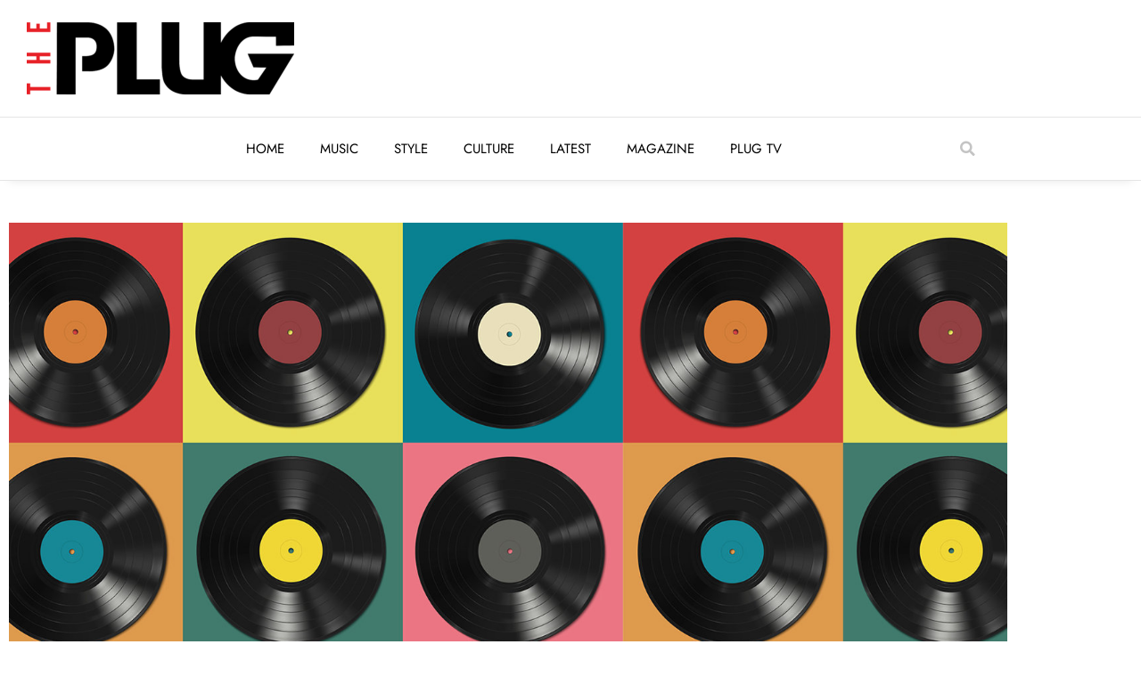

--- FILE ---
content_type: text/html; charset=UTF-8
request_url: https://theplugmag.com/25-best-projects-of-2020/
body_size: 25962
content:
<!doctype html>
<html lang="en-ZA">
<head>
	<meta charset="UTF-8">
	<meta name="viewport" content="width=device-width, initial-scale=1">
	<link rel="profile" href="https://gmpg.org/xfn/11">
	<meta name='robots' content='index, follow, max-image-preview:large, max-snippet:-1, max-video-preview:-1' />

	<!-- This site is optimized with the Yoast SEO plugin v26.8 - https://yoast.com/product/yoast-seo-wordpress/ -->
	<title>The Plug Lists our 25 Best Projects of 2020 - The Plug</title>
	<link rel="canonical" href="https://theplugmag.com/25-best-projects-of-2020/" />
	<meta property="og:locale" content="en_US" />
	<meta property="og:type" content="article" />
	<meta property="og:title" content="The Plug Lists our 25 Best Projects of 2020 - The Plug" />
	<meta property="og:description" content="This year has been characterized by chaos, destruction and regretfully, insurmountable loss. It was, however, a period where music carried us and kept us afloat, offering much-needed solace and escapism. Despite the lack of live shows, concerts and all-round interactive music events, most of us still managed to get lost in the magic of music [&hellip;]" />
	<meta property="og:url" content="https://theplugmag.com/25-best-projects-of-2020/" />
	<meta property="og:site_name" content="The Plug" />
	<meta property="article:publisher" content="https://www.facebook.com/ThePlugMag" />
	<meta property="article:published_time" content="2020-12-31T09:25:29+00:00" />
	<meta property="article:modified_time" content="2021-02-15T11:58:39+00:00" />
	<meta property="og:image" content="https://theplugmag.com/wp-content/uploads/2020/12/records-vinyl-stock-illo-2018-billboard-1548.jpg" />
	<meta property="og:image:width" content="1500" />
	<meta property="og:image:height" content="992" />
	<meta property="og:image:type" content="image/jpeg" />
	<meta name="author" content="Sekese Rasephei" />
	<meta name="twitter:card" content="summary_large_image" />
	<meta name="twitter:creator" content="@ThePlugSA" />
	<meta name="twitter:site" content="@ThePlugSA" />
	<meta name="twitter:label1" content="Written by" />
	<meta name="twitter:data1" content="Sekese Rasephei" />
	<meta name="twitter:label2" content="Est. reading time" />
	<meta name="twitter:data2" content="11 minutes" />
	<script type="application/ld+json" class="yoast-schema-graph">{"@context":"https://schema.org","@graph":[{"@type":"Article","@id":"https://theplugmag.com/25-best-projects-of-2020/#article","isPartOf":{"@id":"https://theplugmag.com/25-best-projects-of-2020/"},"author":{"name":"Sekese Rasephei","@id":"https://theplugmag.com/#/schema/person/975edb2cec809cc21e45e7392ff6eaf2"},"headline":"The Plug Lists our 25 Best Projects of 2020","datePublished":"2020-12-31T09:25:29+00:00","dateModified":"2021-02-15T11:58:39+00:00","mainEntityOfPage":{"@id":"https://theplugmag.com/25-best-projects-of-2020/"},"wordCount":2158,"commentCount":0,"publisher":{"@id":"https://theplugmag.com/#organization"},"image":{"@id":"https://theplugmag.com/25-best-projects-of-2020/#primaryimage"},"thumbnailUrl":"https://theplugmag.com/wp-content/uploads/2020/12/records-vinyl-stock-illo-2018-billboard-1548.jpg","articleSection":["Music Features"],"inLanguage":"en-ZA","potentialAction":[{"@type":"CommentAction","name":"Comment","target":["https://theplugmag.com/25-best-projects-of-2020/#respond"]}]},{"@type":"WebPage","@id":"https://theplugmag.com/25-best-projects-of-2020/","url":"https://theplugmag.com/25-best-projects-of-2020/","name":"The Plug Lists our 25 Best Projects of 2020 - The Plug","isPartOf":{"@id":"https://theplugmag.com/#website"},"primaryImageOfPage":{"@id":"https://theplugmag.com/25-best-projects-of-2020/#primaryimage"},"image":{"@id":"https://theplugmag.com/25-best-projects-of-2020/#primaryimage"},"thumbnailUrl":"https://theplugmag.com/wp-content/uploads/2020/12/records-vinyl-stock-illo-2018-billboard-1548.jpg","datePublished":"2020-12-31T09:25:29+00:00","dateModified":"2021-02-15T11:58:39+00:00","breadcrumb":{"@id":"https://theplugmag.com/25-best-projects-of-2020/#breadcrumb"},"inLanguage":"en-ZA","potentialAction":[{"@type":"ReadAction","target":["https://theplugmag.com/25-best-projects-of-2020/"]}]},{"@type":"ImageObject","inLanguage":"en-ZA","@id":"https://theplugmag.com/25-best-projects-of-2020/#primaryimage","url":"https://theplugmag.com/wp-content/uploads/2020/12/records-vinyl-stock-illo-2018-billboard-1548.jpg","contentUrl":"https://theplugmag.com/wp-content/uploads/2020/12/records-vinyl-stock-illo-2018-billboard-1548.jpg","width":1500,"height":992},{"@type":"BreadcrumbList","@id":"https://theplugmag.com/25-best-projects-of-2020/#breadcrumb","itemListElement":[{"@type":"ListItem","position":1,"name":"The Plug: Music. Style. Culture.","item":"https://theplugmag.com/"},{"@type":"ListItem","position":2,"name":"The Plug Lists our 25 Best Projects of 2020"}]},{"@type":"WebSite","@id":"https://theplugmag.com/#website","url":"https://theplugmag.com/","name":"The Plug","description":"Back to the Essence","publisher":{"@id":"https://theplugmag.com/#organization"},"potentialAction":[{"@type":"SearchAction","target":{"@type":"EntryPoint","urlTemplate":"https://theplugmag.com/?s={search_term_string}"},"query-input":{"@type":"PropertyValueSpecification","valueRequired":true,"valueName":"search_term_string"}}],"inLanguage":"en-ZA"},{"@type":"Organization","@id":"https://theplugmag.com/#organization","name":"The Plug Magazine","url":"https://theplugmag.com/","logo":{"@type":"ImageObject","inLanguage":"en-ZA","@id":"https://theplugmag.com/#/schema/logo/image/","url":"https://theplugmag.com/wp-content/uploads/2021/02/V5xwkwwi_400x400.jpg","contentUrl":"https://theplugmag.com/wp-content/uploads/2021/02/V5xwkwwi_400x400.jpg","width":400,"height":400,"caption":"The Plug Magazine"},"image":{"@id":"https://theplugmag.com/#/schema/logo/image/"},"sameAs":["https://www.facebook.com/ThePlugMag","https://x.com/ThePlugSA","https://www.instagram.com/theplugsa/","https://www.youtube.com/c/ThePlugSA"]},{"@type":"Person","@id":"https://theplugmag.com/#/schema/person/975edb2cec809cc21e45e7392ff6eaf2","name":"Sekese Rasephei","image":{"@type":"ImageObject","inLanguage":"en-ZA","@id":"https://theplugmag.com/#/schema/person/image/","url":"https://secure.gravatar.com/avatar/d8c25366f09651c86c48b08f395ab18eb23c26012e2362f973560542d3d84c5c?s=96&d=mm&r=g","contentUrl":"https://secure.gravatar.com/avatar/d8c25366f09651c86c48b08f395ab18eb23c26012e2362f973560542d3d84c5c?s=96&d=mm&r=g","caption":"Sekese Rasephei"},"url":"https://theplugmag.com/author/sekese/"}]}</script>
	<!-- / Yoast SEO plugin. -->


<link rel="alternate" type="application/rss+xml" title="The Plug &raquo; Feed" href="https://theplugmag.com/feed/" />
<link rel="alternate" type="application/rss+xml" title="The Plug &raquo; Comments Feed" href="https://theplugmag.com/comments/feed/" />
<link rel="alternate" type="application/rss+xml" title="The Plug &raquo; The Plug Lists our 25 Best Projects of 2020 Comments Feed" href="https://theplugmag.com/25-best-projects-of-2020/feed/" />
<link rel="alternate" title="oEmbed (JSON)" type="application/json+oembed" href="https://theplugmag.com/wp-json/oembed/1.0/embed?url=https%3A%2F%2Ftheplugmag.com%2F25-best-projects-of-2020%2F" />
<link rel="alternate" title="oEmbed (XML)" type="text/xml+oembed" href="https://theplugmag.com/wp-json/oembed/1.0/embed?url=https%3A%2F%2Ftheplugmag.com%2F25-best-projects-of-2020%2F&#038;format=xml" />
<style id='wp-img-auto-sizes-contain-inline-css'>
img:is([sizes=auto i],[sizes^="auto," i]){contain-intrinsic-size:3000px 1500px}
/*# sourceURL=wp-img-auto-sizes-contain-inline-css */
</style>
<style id='wp-emoji-styles-inline-css'>

	img.wp-smiley, img.emoji {
		display: inline !important;
		border: none !important;
		box-shadow: none !important;
		height: 1em !important;
		width: 1em !important;
		margin: 0 0.07em !important;
		vertical-align: -0.1em !important;
		background: none !important;
		padding: 0 !important;
	}
/*# sourceURL=wp-emoji-styles-inline-css */
</style>
<link rel='stylesheet' id='wp-block-library-css' href='https://theplugmag.com/wp-includes/css/dist/block-library/style.min.css?ver=913af98b2da18263cb4b8f829819af47' media='all' />
<style id='global-styles-inline-css'>
:root{--wp--preset--aspect-ratio--square: 1;--wp--preset--aspect-ratio--4-3: 4/3;--wp--preset--aspect-ratio--3-4: 3/4;--wp--preset--aspect-ratio--3-2: 3/2;--wp--preset--aspect-ratio--2-3: 2/3;--wp--preset--aspect-ratio--16-9: 16/9;--wp--preset--aspect-ratio--9-16: 9/16;--wp--preset--color--black: #000000;--wp--preset--color--cyan-bluish-gray: #abb8c3;--wp--preset--color--white: #ffffff;--wp--preset--color--pale-pink: #f78da7;--wp--preset--color--vivid-red: #cf2e2e;--wp--preset--color--luminous-vivid-orange: #ff6900;--wp--preset--color--luminous-vivid-amber: #fcb900;--wp--preset--color--light-green-cyan: #7bdcb5;--wp--preset--color--vivid-green-cyan: #00d084;--wp--preset--color--pale-cyan-blue: #8ed1fc;--wp--preset--color--vivid-cyan-blue: #0693e3;--wp--preset--color--vivid-purple: #9b51e0;--wp--preset--gradient--vivid-cyan-blue-to-vivid-purple: linear-gradient(135deg,rgb(6,147,227) 0%,rgb(155,81,224) 100%);--wp--preset--gradient--light-green-cyan-to-vivid-green-cyan: linear-gradient(135deg,rgb(122,220,180) 0%,rgb(0,208,130) 100%);--wp--preset--gradient--luminous-vivid-amber-to-luminous-vivid-orange: linear-gradient(135deg,rgb(252,185,0) 0%,rgb(255,105,0) 100%);--wp--preset--gradient--luminous-vivid-orange-to-vivid-red: linear-gradient(135deg,rgb(255,105,0) 0%,rgb(207,46,46) 100%);--wp--preset--gradient--very-light-gray-to-cyan-bluish-gray: linear-gradient(135deg,rgb(238,238,238) 0%,rgb(169,184,195) 100%);--wp--preset--gradient--cool-to-warm-spectrum: linear-gradient(135deg,rgb(74,234,220) 0%,rgb(151,120,209) 20%,rgb(207,42,186) 40%,rgb(238,44,130) 60%,rgb(251,105,98) 80%,rgb(254,248,76) 100%);--wp--preset--gradient--blush-light-purple: linear-gradient(135deg,rgb(255,206,236) 0%,rgb(152,150,240) 100%);--wp--preset--gradient--blush-bordeaux: linear-gradient(135deg,rgb(254,205,165) 0%,rgb(254,45,45) 50%,rgb(107,0,62) 100%);--wp--preset--gradient--luminous-dusk: linear-gradient(135deg,rgb(255,203,112) 0%,rgb(199,81,192) 50%,rgb(65,88,208) 100%);--wp--preset--gradient--pale-ocean: linear-gradient(135deg,rgb(255,245,203) 0%,rgb(182,227,212) 50%,rgb(51,167,181) 100%);--wp--preset--gradient--electric-grass: linear-gradient(135deg,rgb(202,248,128) 0%,rgb(113,206,126) 100%);--wp--preset--gradient--midnight: linear-gradient(135deg,rgb(2,3,129) 0%,rgb(40,116,252) 100%);--wp--preset--font-size--small: 13px;--wp--preset--font-size--medium: 20px;--wp--preset--font-size--large: 36px;--wp--preset--font-size--x-large: 42px;--wp--preset--spacing--20: 0.44rem;--wp--preset--spacing--30: 0.67rem;--wp--preset--spacing--40: 1rem;--wp--preset--spacing--50: 1.5rem;--wp--preset--spacing--60: 2.25rem;--wp--preset--spacing--70: 3.38rem;--wp--preset--spacing--80: 5.06rem;--wp--preset--shadow--natural: 6px 6px 9px rgba(0, 0, 0, 0.2);--wp--preset--shadow--deep: 12px 12px 50px rgba(0, 0, 0, 0.4);--wp--preset--shadow--sharp: 6px 6px 0px rgba(0, 0, 0, 0.2);--wp--preset--shadow--outlined: 6px 6px 0px -3px rgb(255, 255, 255), 6px 6px rgb(0, 0, 0);--wp--preset--shadow--crisp: 6px 6px 0px rgb(0, 0, 0);}:root { --wp--style--global--content-size: 800px;--wp--style--global--wide-size: 1200px; }:where(body) { margin: 0; }.wp-site-blocks > .alignleft { float: left; margin-right: 2em; }.wp-site-blocks > .alignright { float: right; margin-left: 2em; }.wp-site-blocks > .aligncenter { justify-content: center; margin-left: auto; margin-right: auto; }:where(.wp-site-blocks) > * { margin-block-start: 24px; margin-block-end: 0; }:where(.wp-site-blocks) > :first-child { margin-block-start: 0; }:where(.wp-site-blocks) > :last-child { margin-block-end: 0; }:root { --wp--style--block-gap: 24px; }:root :where(.is-layout-flow) > :first-child{margin-block-start: 0;}:root :where(.is-layout-flow) > :last-child{margin-block-end: 0;}:root :where(.is-layout-flow) > *{margin-block-start: 24px;margin-block-end: 0;}:root :where(.is-layout-constrained) > :first-child{margin-block-start: 0;}:root :where(.is-layout-constrained) > :last-child{margin-block-end: 0;}:root :where(.is-layout-constrained) > *{margin-block-start: 24px;margin-block-end: 0;}:root :where(.is-layout-flex){gap: 24px;}:root :where(.is-layout-grid){gap: 24px;}.is-layout-flow > .alignleft{float: left;margin-inline-start: 0;margin-inline-end: 2em;}.is-layout-flow > .alignright{float: right;margin-inline-start: 2em;margin-inline-end: 0;}.is-layout-flow > .aligncenter{margin-left: auto !important;margin-right: auto !important;}.is-layout-constrained > .alignleft{float: left;margin-inline-start: 0;margin-inline-end: 2em;}.is-layout-constrained > .alignright{float: right;margin-inline-start: 2em;margin-inline-end: 0;}.is-layout-constrained > .aligncenter{margin-left: auto !important;margin-right: auto !important;}.is-layout-constrained > :where(:not(.alignleft):not(.alignright):not(.alignfull)){max-width: var(--wp--style--global--content-size);margin-left: auto !important;margin-right: auto !important;}.is-layout-constrained > .alignwide{max-width: var(--wp--style--global--wide-size);}body .is-layout-flex{display: flex;}.is-layout-flex{flex-wrap: wrap;align-items: center;}.is-layout-flex > :is(*, div){margin: 0;}body .is-layout-grid{display: grid;}.is-layout-grid > :is(*, div){margin: 0;}body{padding-top: 0px;padding-right: 0px;padding-bottom: 0px;padding-left: 0px;}a:where(:not(.wp-element-button)){text-decoration: underline;}:root :where(.wp-element-button, .wp-block-button__link){background-color: #32373c;border-width: 0;color: #fff;font-family: inherit;font-size: inherit;font-style: inherit;font-weight: inherit;letter-spacing: inherit;line-height: inherit;padding-top: calc(0.667em + 2px);padding-right: calc(1.333em + 2px);padding-bottom: calc(0.667em + 2px);padding-left: calc(1.333em + 2px);text-decoration: none;text-transform: inherit;}.has-black-color{color: var(--wp--preset--color--black) !important;}.has-cyan-bluish-gray-color{color: var(--wp--preset--color--cyan-bluish-gray) !important;}.has-white-color{color: var(--wp--preset--color--white) !important;}.has-pale-pink-color{color: var(--wp--preset--color--pale-pink) !important;}.has-vivid-red-color{color: var(--wp--preset--color--vivid-red) !important;}.has-luminous-vivid-orange-color{color: var(--wp--preset--color--luminous-vivid-orange) !important;}.has-luminous-vivid-amber-color{color: var(--wp--preset--color--luminous-vivid-amber) !important;}.has-light-green-cyan-color{color: var(--wp--preset--color--light-green-cyan) !important;}.has-vivid-green-cyan-color{color: var(--wp--preset--color--vivid-green-cyan) !important;}.has-pale-cyan-blue-color{color: var(--wp--preset--color--pale-cyan-blue) !important;}.has-vivid-cyan-blue-color{color: var(--wp--preset--color--vivid-cyan-blue) !important;}.has-vivid-purple-color{color: var(--wp--preset--color--vivid-purple) !important;}.has-black-background-color{background-color: var(--wp--preset--color--black) !important;}.has-cyan-bluish-gray-background-color{background-color: var(--wp--preset--color--cyan-bluish-gray) !important;}.has-white-background-color{background-color: var(--wp--preset--color--white) !important;}.has-pale-pink-background-color{background-color: var(--wp--preset--color--pale-pink) !important;}.has-vivid-red-background-color{background-color: var(--wp--preset--color--vivid-red) !important;}.has-luminous-vivid-orange-background-color{background-color: var(--wp--preset--color--luminous-vivid-orange) !important;}.has-luminous-vivid-amber-background-color{background-color: var(--wp--preset--color--luminous-vivid-amber) !important;}.has-light-green-cyan-background-color{background-color: var(--wp--preset--color--light-green-cyan) !important;}.has-vivid-green-cyan-background-color{background-color: var(--wp--preset--color--vivid-green-cyan) !important;}.has-pale-cyan-blue-background-color{background-color: var(--wp--preset--color--pale-cyan-blue) !important;}.has-vivid-cyan-blue-background-color{background-color: var(--wp--preset--color--vivid-cyan-blue) !important;}.has-vivid-purple-background-color{background-color: var(--wp--preset--color--vivid-purple) !important;}.has-black-border-color{border-color: var(--wp--preset--color--black) !important;}.has-cyan-bluish-gray-border-color{border-color: var(--wp--preset--color--cyan-bluish-gray) !important;}.has-white-border-color{border-color: var(--wp--preset--color--white) !important;}.has-pale-pink-border-color{border-color: var(--wp--preset--color--pale-pink) !important;}.has-vivid-red-border-color{border-color: var(--wp--preset--color--vivid-red) !important;}.has-luminous-vivid-orange-border-color{border-color: var(--wp--preset--color--luminous-vivid-orange) !important;}.has-luminous-vivid-amber-border-color{border-color: var(--wp--preset--color--luminous-vivid-amber) !important;}.has-light-green-cyan-border-color{border-color: var(--wp--preset--color--light-green-cyan) !important;}.has-vivid-green-cyan-border-color{border-color: var(--wp--preset--color--vivid-green-cyan) !important;}.has-pale-cyan-blue-border-color{border-color: var(--wp--preset--color--pale-cyan-blue) !important;}.has-vivid-cyan-blue-border-color{border-color: var(--wp--preset--color--vivid-cyan-blue) !important;}.has-vivid-purple-border-color{border-color: var(--wp--preset--color--vivid-purple) !important;}.has-vivid-cyan-blue-to-vivid-purple-gradient-background{background: var(--wp--preset--gradient--vivid-cyan-blue-to-vivid-purple) !important;}.has-light-green-cyan-to-vivid-green-cyan-gradient-background{background: var(--wp--preset--gradient--light-green-cyan-to-vivid-green-cyan) !important;}.has-luminous-vivid-amber-to-luminous-vivid-orange-gradient-background{background: var(--wp--preset--gradient--luminous-vivid-amber-to-luminous-vivid-orange) !important;}.has-luminous-vivid-orange-to-vivid-red-gradient-background{background: var(--wp--preset--gradient--luminous-vivid-orange-to-vivid-red) !important;}.has-very-light-gray-to-cyan-bluish-gray-gradient-background{background: var(--wp--preset--gradient--very-light-gray-to-cyan-bluish-gray) !important;}.has-cool-to-warm-spectrum-gradient-background{background: var(--wp--preset--gradient--cool-to-warm-spectrum) !important;}.has-blush-light-purple-gradient-background{background: var(--wp--preset--gradient--blush-light-purple) !important;}.has-blush-bordeaux-gradient-background{background: var(--wp--preset--gradient--blush-bordeaux) !important;}.has-luminous-dusk-gradient-background{background: var(--wp--preset--gradient--luminous-dusk) !important;}.has-pale-ocean-gradient-background{background: var(--wp--preset--gradient--pale-ocean) !important;}.has-electric-grass-gradient-background{background: var(--wp--preset--gradient--electric-grass) !important;}.has-midnight-gradient-background{background: var(--wp--preset--gradient--midnight) !important;}.has-small-font-size{font-size: var(--wp--preset--font-size--small) !important;}.has-medium-font-size{font-size: var(--wp--preset--font-size--medium) !important;}.has-large-font-size{font-size: var(--wp--preset--font-size--large) !important;}.has-x-large-font-size{font-size: var(--wp--preset--font-size--x-large) !important;}
:root :where(.wp-block-pullquote){font-size: 1.5em;line-height: 1.6;}
/*# sourceURL=global-styles-inline-css */
</style>
<link rel='stylesheet' id='contact-form-7-css' href='https://theplugmag.com/wp-content/plugins/contact-form-7/includes/css/styles.css?ver=6.1.4' media='all' />
<link rel='stylesheet' id='theplugmag-header-css-css' href='https://theplugmag.com/wp-content/plugins/theplugmag-widgets/dist/assets/main-190455d7.css?ver=913af98b2da18263cb4b8f829819af47' media='all' />
<link rel='stylesheet' id='hello-elementor-css' href='https://theplugmag.com/wp-content/themes/hello-elementor/assets/css/reset.css?ver=3.4.4' media='all' />
<link rel='stylesheet' id='hello-elementor-theme-style-css' href='https://theplugmag.com/wp-content/themes/hello-elementor/assets/css/theme.css?ver=3.4.4' media='all' />
<link rel='stylesheet' id='hello-elementor-header-footer-css' href='https://theplugmag.com/wp-content/themes/hello-elementor/assets/css/header-footer.css?ver=3.4.4' media='all' />
<link rel='stylesheet' id='elementor-frontend-css' href='https://theplugmag.com/wp-content/plugins/elementor/assets/css/frontend.min.css?ver=3.34.2' media='all' />
<link rel='stylesheet' id='widget-image-css' href='https://theplugmag.com/wp-content/plugins/elementor/assets/css/widget-image.min.css?ver=3.34.2' media='all' />
<link rel='stylesheet' id='widget-nav-menu-css' href='https://theplugmag.com/wp-content/plugins/elementor-pro/assets/css/widget-nav-menu.min.css?ver=3.32.1' media='all' />
<link rel='stylesheet' id='widget-search-form-css' href='https://theplugmag.com/wp-content/plugins/elementor-pro/assets/css/widget-search-form.min.css?ver=3.32.1' media='all' />
<link rel='stylesheet' id='elementor-icons-shared-0-css' href='https://theplugmag.com/wp-content/plugins/elementor/assets/lib/font-awesome/css/fontawesome.min.css?ver=5.15.3' media='all' />
<link rel='stylesheet' id='elementor-icons-fa-solid-css' href='https://theplugmag.com/wp-content/plugins/elementor/assets/lib/font-awesome/css/solid.min.css?ver=5.15.3' media='all' />
<link rel='stylesheet' id='e-sticky-css' href='https://theplugmag.com/wp-content/plugins/elementor-pro/assets/css/modules/sticky.min.css?ver=3.32.1' media='all' />
<link rel='stylesheet' id='widget-heading-css' href='https://theplugmag.com/wp-content/plugins/elementor/assets/css/widget-heading.min.css?ver=3.34.2' media='all' />
<link rel='stylesheet' id='widget-post-info-css' href='https://theplugmag.com/wp-content/plugins/elementor-pro/assets/css/widget-post-info.min.css?ver=3.32.1' media='all' />
<link rel='stylesheet' id='widget-icon-list-css' href='https://theplugmag.com/wp-content/plugins/elementor/assets/css/widget-icon-list.min.css?ver=3.34.2' media='all' />
<link rel='stylesheet' id='elementor-icons-fa-regular-css' href='https://theplugmag.com/wp-content/plugins/elementor/assets/lib/font-awesome/css/regular.min.css?ver=5.15.3' media='all' />
<link rel='stylesheet' id='widget-share-buttons-css' href='https://theplugmag.com/wp-content/plugins/elementor-pro/assets/css/widget-share-buttons.min.css?ver=3.32.1' media='all' />
<link rel='stylesheet' id='e-apple-webkit-css' href='https://theplugmag.com/wp-content/plugins/elementor/assets/css/conditionals/apple-webkit.min.css?ver=3.34.2' media='all' />
<link rel='stylesheet' id='elementor-icons-fa-brands-css' href='https://theplugmag.com/wp-content/plugins/elementor/assets/lib/font-awesome/css/brands.min.css?ver=5.15.3' media='all' />
<link rel='stylesheet' id='widget-divider-css' href='https://theplugmag.com/wp-content/plugins/elementor/assets/css/widget-divider.min.css?ver=3.34.2' media='all' />
<link rel='stylesheet' id='widget-posts-css' href='https://theplugmag.com/wp-content/plugins/elementor-pro/assets/css/widget-posts.min.css?ver=3.32.1' media='all' />
<link rel='stylesheet' id='widget-social-css' href='https://theplugmag.com/wp-content/plugins/elementor-pro/assets/css/widget-social.min.css?ver=3.32.1' media='all' />
<link rel='stylesheet' id='elementor-icons-css' href='https://theplugmag.com/wp-content/plugins/elementor/assets/lib/eicons/css/elementor-icons.min.css?ver=5.46.0' media='all' />
<link rel='stylesheet' id='elementor-post-15250-css' href='https://theplugmag.com/wp-content/uploads/elementor/css/post-15250.css?ver=1769083512' media='all' />
<link rel='stylesheet' id='elementor-post-19695-css' href='https://theplugmag.com/wp-content/uploads/elementor/css/post-19695.css?ver=1769083513' media='all' />
<link rel='stylesheet' id='elementor-post-20217-css' href='https://theplugmag.com/wp-content/uploads/elementor/css/post-20217.css?ver=1769083513' media='all' />
<link rel='stylesheet' id='elementor-post-15375-css' href='https://theplugmag.com/wp-content/uploads/elementor/css/post-15375.css?ver=1769083522' media='all' />
<link rel='stylesheet' id='elementor-gf-local-jost-css' href='https://theplugmag.com/wp-content/uploads/elementor/google-fonts/css/jost.css?ver=1742256332' media='all' />
<link rel='stylesheet' id='elementor-gf-local-montserrat-css' href='https://theplugmag.com/wp-content/uploads/elementor/google-fonts/css/montserrat.css?ver=1742256344' media='all' />
<link rel='stylesheet' id='elementor-gf-local-opensans-css' href='https://theplugmag.com/wp-content/uploads/elementor/google-fonts/css/opensans.css?ver=1742256410' media='all' />
<script src="https://theplugmag.com/wp-includes/js/jquery/jquery.min.js?ver=3.7.1" id="jquery-core-js"></script>
<script src="https://theplugmag.com/wp-includes/js/jquery/jquery-migrate.min.js?ver=3.4.1" id="jquery-migrate-js"></script>
<link rel="https://api.w.org/" href="https://theplugmag.com/wp-json/" /><link rel="alternate" title="JSON" type="application/json" href="https://theplugmag.com/wp-json/wp/v2/posts/17794" /><link rel="EditURI" type="application/rsd+xml" title="RSD" href="https://theplugmag.com/xmlrpc.php?rsd" />
<!-- Google Tag Manager -->
<script>(function(w,d,s,l,i){w[l]=w[l]||[];w[l].push({'gtm.start':
new Date().getTime(),event:'gtm.js'});var f=d.getElementsByTagName(s)[0],
j=d.createElement(s),dl=l!='dataLayer'?'&l='+l:'';j.async=true;j.src=
'https://www.googletagmanager.com/gtm.js?id='+i+dl;f.parentNode.insertBefore(j,f);
})(window,document,'script','dataLayer','GTM-W7RX6MZ');</script>
<!-- End Google Tag Manager -->

<!-- Google Tag Manager (noscript) -->
<noscript><iframe src="https://www.googletagmanager.com/ns.html?id=GTM-W7RX6MZ"
height="0" width="0" style="display:none;visibility:hidden"></iframe></noscript>
<!-- End Google Tag Manager (noscript) --><meta name="generator" content="Elementor 3.34.2; features: additional_custom_breakpoints; settings: css_print_method-external, google_font-enabled, font_display-auto">
			<style>
				.e-con.e-parent:nth-of-type(n+4):not(.e-lazyloaded):not(.e-no-lazyload),
				.e-con.e-parent:nth-of-type(n+4):not(.e-lazyloaded):not(.e-no-lazyload) * {
					background-image: none !important;
				}
				@media screen and (max-height: 1024px) {
					.e-con.e-parent:nth-of-type(n+3):not(.e-lazyloaded):not(.e-no-lazyload),
					.e-con.e-parent:nth-of-type(n+3):not(.e-lazyloaded):not(.e-no-lazyload) * {
						background-image: none !important;
					}
				}
				@media screen and (max-height: 640px) {
					.e-con.e-parent:nth-of-type(n+2):not(.e-lazyloaded):not(.e-no-lazyload),
					.e-con.e-parent:nth-of-type(n+2):not(.e-lazyloaded):not(.e-no-lazyload) * {
						background-image: none !important;
					}
				}
			</style>
			<noscript><style>.lazyload[data-src]{display:none !important;}</style></noscript><style>.lazyload{background-image:none !important;}.lazyload:before{background-image:none !important;}</style><link rel="icon" href="https://theplugmag.com/wp-content/uploads/2019/06/The-Plug-Logo-800x800px-1-125x125.jpg" sizes="32x32" />
<link rel="icon" href="https://theplugmag.com/wp-content/uploads/2019/06/The-Plug-Logo-800x800px-1-300x300.jpg" sizes="192x192" />
<link rel="apple-touch-icon" href="https://theplugmag.com/wp-content/uploads/2019/06/The-Plug-Logo-800x800px-1-300x300.jpg" />
<meta name="msapplication-TileImage" content="https://theplugmag.com/wp-content/uploads/2019/06/The-Plug-Logo-800x800px-1-300x300.jpg" />
		<style id="wp-custom-css">
			a:not(.page-numbers, .next) {
	color: #000000;
}

a:hover:not(.page-numbers, .next) {
	color: #E00B00;
}		</style>
		</head>
<body data-rsssl=1 class="wp-singular post-template-default single single-post postid-17794 single-format-standard wp-custom-logo wp-embed-responsive wp-theme-hello-elementor metaslider-plugin hello-elementor-default elementor-default elementor-kit-15250 elementor-page-15375">


<a class="skip-link screen-reader-text" href="#content">Skip to content</a>

		<header data-elementor-type="header" data-elementor-id="19695" class="elementor elementor-19695 elementor-location-header" data-elementor-post-type="elementor_library">
					<section class="elementor-section elementor-top-section elementor-element elementor-element-220dd90 elementor-hidden-mobile elementor-section-content-middle elementor-hidden-tablet elementor-section-boxed elementor-section-height-default elementor-section-height-default" data-id="220dd90" data-element_type="section" data-settings="{&quot;background_background&quot;:&quot;classic&quot;}">
						<div class="elementor-container elementor-column-gap-default">
					<div class="elementor-column elementor-col-100 elementor-top-column elementor-element elementor-element-1d8e212" data-id="1d8e212" data-element_type="column">
			<div class="elementor-widget-wrap elementor-element-populated">
						<div class="elementor-element elementor-element-42eefcf elementor-widget elementor-widget-image" data-id="42eefcf" data-element_type="widget" data-widget_type="image.default">
				<div class="elementor-widget-container">
																<a href="https://theplugmag.com/">
							<img width="300" height="81" src="[data-uri]" class="attachment-medium size-medium wp-image-20328 lazyload" alt=""   data-src="https://theplugmag.com/wp-content/uploads/2021/08/ThePlug-Logo-Minimal-300x81.png" decoding="async" data-srcset="https://theplugmag.com/wp-content/uploads/2021/08/ThePlug-Logo-Minimal-300x81.png 300w, https://theplugmag.com/wp-content/uploads/2021/08/ThePlug-Logo-Minimal-1024x276.png 1024w, https://theplugmag.com/wp-content/uploads/2021/08/ThePlug-Logo-Minimal-768x207.png 768w, https://theplugmag.com/wp-content/uploads/2021/08/ThePlug-Logo-Minimal-1536x415.png 1536w, https://theplugmag.com/wp-content/uploads/2021/08/ThePlug-Logo-Minimal-2048x553.png 2048w, https://theplugmag.com/wp-content/uploads/2021/08/ThePlug-Logo-Minimal-700x189.png 700w" data-sizes="auto" data-eio-rwidth="300" data-eio-rheight="81" /><noscript><img width="300" height="81" src="https://theplugmag.com/wp-content/uploads/2021/08/ThePlug-Logo-Minimal-300x81.png" class="attachment-medium size-medium wp-image-20328" alt="" srcset="https://theplugmag.com/wp-content/uploads/2021/08/ThePlug-Logo-Minimal-300x81.png 300w, https://theplugmag.com/wp-content/uploads/2021/08/ThePlug-Logo-Minimal-1024x276.png 1024w, https://theplugmag.com/wp-content/uploads/2021/08/ThePlug-Logo-Minimal-768x207.png 768w, https://theplugmag.com/wp-content/uploads/2021/08/ThePlug-Logo-Minimal-1536x415.png 1536w, https://theplugmag.com/wp-content/uploads/2021/08/ThePlug-Logo-Minimal-2048x553.png 2048w, https://theplugmag.com/wp-content/uploads/2021/08/ThePlug-Logo-Minimal-700x189.png 700w" sizes="(max-width: 300px) 100vw, 300px" data-eio="l" /></noscript>								</a>
															</div>
				</div>
					</div>
		</div>
					</div>
		</section>
				<section class="elementor-section elementor-top-section elementor-element elementor-element-d94b39d elementor-hidden-mobile elementor-section-content-middle elementor-hidden-tablet elementor-section-boxed elementor-section-height-default elementor-section-height-default" data-id="d94b39d" data-element_type="section" data-settings="{&quot;background_background&quot;:&quot;classic&quot;}">
						<div class="elementor-container elementor-column-gap-default">
					<div class="elementor-column elementor-col-33 elementor-top-column elementor-element elementor-element-8973281 elementor-hidden-mobile" data-id="8973281" data-element_type="column">
			<div class="elementor-widget-wrap">
							</div>
		</div>
				<div class="elementor-column elementor-col-33 elementor-top-column elementor-element elementor-element-043a6d0" data-id="043a6d0" data-element_type="column">
			<div class="elementor-widget-wrap elementor-element-populated">
						<div class="elementor-element elementor-element-e36ff56 elementor-nav-menu__align-center elementor-nav-menu__text-align-center elementor-nav-menu--dropdown-tablet elementor-nav-menu--toggle elementor-nav-menu--burger elementor-widget elementor-widget-nav-menu" data-id="e36ff56" data-element_type="widget" data-settings="{&quot;layout&quot;:&quot;horizontal&quot;,&quot;submenu_icon&quot;:{&quot;value&quot;:&quot;&lt;i class=\&quot;fas fa-caret-down\&quot; aria-hidden=\&quot;true\&quot;&gt;&lt;\/i&gt;&quot;,&quot;library&quot;:&quot;fa-solid&quot;},&quot;toggle&quot;:&quot;burger&quot;}" data-widget_type="nav-menu.default">
				<div class="elementor-widget-container">
								<nav aria-label="Menu" class="elementor-nav-menu--main elementor-nav-menu__container elementor-nav-menu--layout-horizontal e--pointer-none">
				<ul id="menu-1-e36ff56" class="elementor-nav-menu"><li class="menu-item menu-item-type-post_type menu-item-object-page menu-item-home menu-item-21615"><a href="https://theplugmag.com/" class="elementor-item">Home</a></li>
<li class="menu-item menu-item-type-post_type menu-item-object-page menu-item-19709"><a href="https://theplugmag.com/music/" class="elementor-item">Music</a></li>
<li class="menu-item menu-item-type-post_type menu-item-object-page menu-item-19710"><a href="https://theplugmag.com/style/" class="elementor-item">Style</a></li>
<li class="menu-item menu-item-type-post_type menu-item-object-page menu-item-19707"><a href="https://theplugmag.com/culture/" class="elementor-item">Culture</a></li>
<li class="menu-item menu-item-type-post_type menu-item-object-page menu-item-19708"><a href="https://theplugmag.com/latest-stories/" class="elementor-item">Latest</a></li>
<li class="menu-item menu-item-type-post_type menu-item-object-page menu-item-19706"><a href="https://theplugmag.com/covers/" class="elementor-item">Magazine</a></li>
<li class="menu-item menu-item-type-post_type menu-item-object-page menu-item-19711"><a href="https://theplugmag.com/plug-tv/" class="elementor-item">Plug TV</a></li>
</ul>			</nav>
					<div class="elementor-menu-toggle" role="button" tabindex="0" aria-label="Menu Toggle" aria-expanded="false">
			<i aria-hidden="true" role="presentation" class="elementor-menu-toggle__icon--open eicon-menu-bar"></i><i aria-hidden="true" role="presentation" class="elementor-menu-toggle__icon--close eicon-close"></i>		</div>
					<nav class="elementor-nav-menu--dropdown elementor-nav-menu__container" aria-hidden="true">
				<ul id="menu-2-e36ff56" class="elementor-nav-menu"><li class="menu-item menu-item-type-post_type menu-item-object-page menu-item-home menu-item-21615"><a href="https://theplugmag.com/" class="elementor-item" tabindex="-1">Home</a></li>
<li class="menu-item menu-item-type-post_type menu-item-object-page menu-item-19709"><a href="https://theplugmag.com/music/" class="elementor-item" tabindex="-1">Music</a></li>
<li class="menu-item menu-item-type-post_type menu-item-object-page menu-item-19710"><a href="https://theplugmag.com/style/" class="elementor-item" tabindex="-1">Style</a></li>
<li class="menu-item menu-item-type-post_type menu-item-object-page menu-item-19707"><a href="https://theplugmag.com/culture/" class="elementor-item" tabindex="-1">Culture</a></li>
<li class="menu-item menu-item-type-post_type menu-item-object-page menu-item-19708"><a href="https://theplugmag.com/latest-stories/" class="elementor-item" tabindex="-1">Latest</a></li>
<li class="menu-item menu-item-type-post_type menu-item-object-page menu-item-19706"><a href="https://theplugmag.com/covers/" class="elementor-item" tabindex="-1">Magazine</a></li>
<li class="menu-item menu-item-type-post_type menu-item-object-page menu-item-19711"><a href="https://theplugmag.com/plug-tv/" class="elementor-item" tabindex="-1">Plug TV</a></li>
</ul>			</nav>
						</div>
				</div>
					</div>
		</div>
				<div class="elementor-column elementor-col-33 elementor-top-column elementor-element elementor-element-cc439e4" data-id="cc439e4" data-element_type="column">
			<div class="elementor-widget-wrap elementor-element-populated">
						<div class="elementor-element elementor-element-7e44dc7 elementor-search-form--skin-full_screen elementor-widget elementor-widget-search-form" data-id="7e44dc7" data-element_type="widget" data-settings="{&quot;skin&quot;:&quot;full_screen&quot;}" data-widget_type="search-form.default">
				<div class="elementor-widget-container">
							<search role="search">
			<form class="elementor-search-form" action="https://theplugmag.com" method="get">
												<div class="elementor-search-form__toggle" role="button" tabindex="0" aria-label="Search">
					<i aria-hidden="true" class="fas fa-search"></i>				</div>
								<div class="elementor-search-form__container">
					<label class="elementor-screen-only" for="elementor-search-form-7e44dc7">Search</label>

					
					<input id="elementor-search-form-7e44dc7" placeholder="Search..." class="elementor-search-form__input" type="search" name="s" value="">
					
					
										<div class="dialog-lightbox-close-button dialog-close-button" role="button" tabindex="0" aria-label="Close this search box.">
						<i aria-hidden="true" class="eicon-close"></i>					</div>
									</div>
			</form>
		</search>
						</div>
				</div>
					</div>
		</div>
					</div>
		</section>
				<section class="elementor-section elementor-top-section elementor-element elementor-element-15a42ce elementor-section-full_width elementor-section-stretched elementor-section-content-middle elementor-reverse-mobile elementor-hidden-desktop elementor-hidden-tablet elementor-hidden-mobile elementor-section-height-default elementor-section-height-default" data-id="15a42ce" data-element_type="section" data-settings="{&quot;stretch_section&quot;:&quot;section-stretched&quot;,&quot;background_background&quot;:&quot;classic&quot;}">
						<div class="elementor-container elementor-column-gap-default">
					<div class="elementor-column elementor-col-100 elementor-top-column elementor-element elementor-element-32e7dde" data-id="32e7dde" data-element_type="column">
			<div class="elementor-widget-wrap elementor-element-populated">
						<div class="elementor-element elementor-element-5ed0a57 elementor-widget elementor-widget-image" data-id="5ed0a57" data-element_type="widget" data-widget_type="image.default">
				<div class="elementor-widget-container">
																<a href="https://theplugmag.com/">
							<img width="3442" height="929" src="[data-uri]" class="attachment-full size-full wp-image-20328 lazyload" alt=""   data-src="https://theplugmag.com/wp-content/uploads/2021/08/ThePlug-Logo-Minimal.png" decoding="async" data-srcset="https://theplugmag.com/wp-content/uploads/2021/08/ThePlug-Logo-Minimal.png 3442w, https://theplugmag.com/wp-content/uploads/2021/08/ThePlug-Logo-Minimal-300x81.png 300w, https://theplugmag.com/wp-content/uploads/2021/08/ThePlug-Logo-Minimal-1024x276.png 1024w, https://theplugmag.com/wp-content/uploads/2021/08/ThePlug-Logo-Minimal-768x207.png 768w, https://theplugmag.com/wp-content/uploads/2021/08/ThePlug-Logo-Minimal-1536x415.png 1536w, https://theplugmag.com/wp-content/uploads/2021/08/ThePlug-Logo-Minimal-2048x553.png 2048w, https://theplugmag.com/wp-content/uploads/2021/08/ThePlug-Logo-Minimal-700x189.png 700w" data-sizes="auto" data-eio-rwidth="3442" data-eio-rheight="929" /><noscript><img width="3442" height="929" src="https://theplugmag.com/wp-content/uploads/2021/08/ThePlug-Logo-Minimal.png" class="attachment-full size-full wp-image-20328" alt="" srcset="https://theplugmag.com/wp-content/uploads/2021/08/ThePlug-Logo-Minimal.png 3442w, https://theplugmag.com/wp-content/uploads/2021/08/ThePlug-Logo-Minimal-300x81.png 300w, https://theplugmag.com/wp-content/uploads/2021/08/ThePlug-Logo-Minimal-1024x276.png 1024w, https://theplugmag.com/wp-content/uploads/2021/08/ThePlug-Logo-Minimal-768x207.png 768w, https://theplugmag.com/wp-content/uploads/2021/08/ThePlug-Logo-Minimal-1536x415.png 1536w, https://theplugmag.com/wp-content/uploads/2021/08/ThePlug-Logo-Minimal-2048x553.png 2048w, https://theplugmag.com/wp-content/uploads/2021/08/ThePlug-Logo-Minimal-700x189.png 700w" sizes="(max-width: 3442px) 100vw, 3442px" data-eio="l" /></noscript>								</a>
															</div>
				</div>
					</div>
		</div>
					</div>
		</section>
				<section class="elementor-section elementor-top-section elementor-element elementor-element-0f45686 elementor-section-stretched elementor-section-content-middle elementor-reverse-mobile elementor-hidden-desktop elementor-reverse-tablet elementor-section-boxed elementor-section-height-default elementor-section-height-default" data-id="0f45686" data-element_type="section" data-settings="{&quot;stretch_section&quot;:&quot;section-stretched&quot;,&quot;background_background&quot;:&quot;classic&quot;}">
						<div class="elementor-container elementor-column-gap-default">
					<div class="elementor-column elementor-col-33 elementor-top-column elementor-element elementor-element-e228464" data-id="e228464" data-element_type="column">
			<div class="elementor-widget-wrap elementor-element-populated">
						<div class="elementor-element elementor-element-205dadd elementor-search-form--skin-full_screen elementor-widget elementor-widget-search-form" data-id="205dadd" data-element_type="widget" data-settings="{&quot;skin&quot;:&quot;full_screen&quot;}" data-widget_type="search-form.default">
				<div class="elementor-widget-container">
							<search role="search">
			<form class="elementor-search-form" action="https://theplugmag.com" method="get">
												<div class="elementor-search-form__toggle" role="button" tabindex="0" aria-label="Search">
					<i aria-hidden="true" class="fas fa-search"></i>				</div>
								<div class="elementor-search-form__container">
					<label class="elementor-screen-only" for="elementor-search-form-205dadd">Search</label>

					
					<input id="elementor-search-form-205dadd" placeholder="Search..." class="elementor-search-form__input" type="search" name="s" value="">
					
					
										<div class="dialog-lightbox-close-button dialog-close-button" role="button" tabindex="0" aria-label="Close this search box.">
						<i aria-hidden="true" class="eicon-close"></i>					</div>
									</div>
			</form>
		</search>
						</div>
				</div>
					</div>
		</div>
				<div class="elementor-column elementor-col-33 elementor-top-column elementor-element elementor-element-3da43a8" data-id="3da43a8" data-element_type="column">
			<div class="elementor-widget-wrap elementor-element-populated">
						<div class="elementor-element elementor-element-f903f00 elementor-widget elementor-widget-image" data-id="f903f00" data-element_type="widget" data-widget_type="image.default">
				<div class="elementor-widget-container">
																<a href="https://theplugmag.com/">
							<img width="3442" height="929" src="[data-uri]" class="attachment-full size-full wp-image-20328 lazyload" alt=""   data-src="https://theplugmag.com/wp-content/uploads/2021/08/ThePlug-Logo-Minimal.png" decoding="async" data-srcset="https://theplugmag.com/wp-content/uploads/2021/08/ThePlug-Logo-Minimal.png 3442w, https://theplugmag.com/wp-content/uploads/2021/08/ThePlug-Logo-Minimal-300x81.png 300w, https://theplugmag.com/wp-content/uploads/2021/08/ThePlug-Logo-Minimal-1024x276.png 1024w, https://theplugmag.com/wp-content/uploads/2021/08/ThePlug-Logo-Minimal-768x207.png 768w, https://theplugmag.com/wp-content/uploads/2021/08/ThePlug-Logo-Minimal-1536x415.png 1536w, https://theplugmag.com/wp-content/uploads/2021/08/ThePlug-Logo-Minimal-2048x553.png 2048w, https://theplugmag.com/wp-content/uploads/2021/08/ThePlug-Logo-Minimal-700x189.png 700w" data-sizes="auto" data-eio-rwidth="3442" data-eio-rheight="929" /><noscript><img width="3442" height="929" src="https://theplugmag.com/wp-content/uploads/2021/08/ThePlug-Logo-Minimal.png" class="attachment-full size-full wp-image-20328" alt="" srcset="https://theplugmag.com/wp-content/uploads/2021/08/ThePlug-Logo-Minimal.png 3442w, https://theplugmag.com/wp-content/uploads/2021/08/ThePlug-Logo-Minimal-300x81.png 300w, https://theplugmag.com/wp-content/uploads/2021/08/ThePlug-Logo-Minimal-1024x276.png 1024w, https://theplugmag.com/wp-content/uploads/2021/08/ThePlug-Logo-Minimal-768x207.png 768w, https://theplugmag.com/wp-content/uploads/2021/08/ThePlug-Logo-Minimal-1536x415.png 1536w, https://theplugmag.com/wp-content/uploads/2021/08/ThePlug-Logo-Minimal-2048x553.png 2048w, https://theplugmag.com/wp-content/uploads/2021/08/ThePlug-Logo-Minimal-700x189.png 700w" sizes="(max-width: 3442px) 100vw, 3442px" data-eio="l" /></noscript>								</a>
															</div>
				</div>
					</div>
		</div>
				<div class="elementor-column elementor-col-33 elementor-top-column elementor-element elementor-element-ede41a4" data-id="ede41a4" data-element_type="column">
			<div class="elementor-widget-wrap elementor-element-populated">
						<div class="elementor-element elementor-element-2dc5940 elementor-nav-menu__align-center elementor-nav-menu--stretch elementor-nav-menu--dropdown-tablet elementor-nav-menu__text-align-aside elementor-nav-menu--toggle elementor-nav-menu--burger elementor-widget elementor-widget-nav-menu" data-id="2dc5940" data-element_type="widget" data-settings="{&quot;full_width&quot;:&quot;stretch&quot;,&quot;layout&quot;:&quot;horizontal&quot;,&quot;submenu_icon&quot;:{&quot;value&quot;:&quot;&lt;i class=\&quot;fas fa-caret-down\&quot; aria-hidden=\&quot;true\&quot;&gt;&lt;\/i&gt;&quot;,&quot;library&quot;:&quot;fa-solid&quot;},&quot;toggle&quot;:&quot;burger&quot;}" data-widget_type="nav-menu.default">
				<div class="elementor-widget-container">
								<nav aria-label="Menu" class="elementor-nav-menu--main elementor-nav-menu__container elementor-nav-menu--layout-horizontal e--pointer-underline e--animation-none">
				<ul id="menu-1-2dc5940" class="elementor-nav-menu"><li class="menu-item menu-item-type-post_type menu-item-object-page menu-item-home menu-item-21617"><a href="https://theplugmag.com/" class="elementor-item">Home</a></li>
<li class="menu-item menu-item-type-post_type menu-item-object-page menu-item-21620"><a href="https://theplugmag.com/latest-stories/" class="elementor-item">Latest</a></li>
<li class="menu-item menu-item-type-post_type menu-item-object-page menu-item-has-children menu-item-21621"><a href="https://theplugmag.com/music/" class="elementor-item">Music</a>
<ul class="sub-menu elementor-nav-menu--dropdown">
	<li class="menu-item menu-item-type-post_type menu-item-object-page menu-item-21627"><a href="https://theplugmag.com/music/music-features/" class="elementor-sub-item">Features</a></li>
	<li class="menu-item menu-item-type-post_type menu-item-object-page menu-item-21628"><a href="https://theplugmag.com/music/music-news/" class="elementor-sub-item">News</a></li>
	<li class="menu-item menu-item-type-post_type menu-item-object-page menu-item-21629"><a href="https://theplugmag.com/music/music-new-releases/" class="elementor-sub-item">New Releases</a></li>
</ul>
</li>
<li class="menu-item menu-item-type-post_type menu-item-object-page menu-item-has-children menu-item-21622"><a href="https://theplugmag.com/style/" class="elementor-item">Style</a>
<ul class="sub-menu elementor-nav-menu--dropdown">
	<li class="menu-item menu-item-type-post_type menu-item-object-page menu-item-21624"><a href="https://theplugmag.com/style/style-features/" class="elementor-sub-item">Features</a></li>
	<li class="menu-item menu-item-type-post_type menu-item-object-page menu-item-21625"><a href="https://theplugmag.com/style/style-news/" class="elementor-sub-item">News</a></li>
	<li class="menu-item menu-item-type-post_type menu-item-object-page menu-item-21626"><a href="https://theplugmag.com/style/style-new-releases/" class="elementor-sub-item">New Releases</a></li>
</ul>
</li>
<li class="menu-item menu-item-type-post_type menu-item-object-page menu-item-has-children menu-item-21619"><a href="https://theplugmag.com/culture/" class="elementor-item">Culture</a>
<ul class="sub-menu elementor-nav-menu--dropdown">
	<li class="menu-item menu-item-type-post_type menu-item-object-page menu-item-21630"><a href="https://theplugmag.com/culture/culture-features/" class="elementor-sub-item">Features</a></li>
	<li class="menu-item menu-item-type-post_type menu-item-object-page menu-item-21631"><a href="https://theplugmag.com/culture/culture-news/" class="elementor-sub-item">News</a></li>
	<li class="menu-item menu-item-type-post_type menu-item-object-page menu-item-21632"><a href="https://theplugmag.com/culture/culture-film-and-tv/" class="elementor-sub-item">TV &#038; Film</a></li>
</ul>
</li>
<li class="menu-item menu-item-type-post_type menu-item-object-page menu-item-21618"><a href="https://theplugmag.com/covers/" class="elementor-item">Magazine</a></li>
<li class="menu-item menu-item-type-post_type menu-item-object-page menu-item-21623"><a href="https://theplugmag.com/plug-tv/" class="elementor-item">Plug TV</a></li>
</ul>			</nav>
					<div class="elementor-menu-toggle" role="button" tabindex="0" aria-label="Menu Toggle" aria-expanded="false">
			<i aria-hidden="true" role="presentation" class="elementor-menu-toggle__icon--open eicon-menu-bar"></i><i aria-hidden="true" role="presentation" class="elementor-menu-toggle__icon--close eicon-close"></i>		</div>
					<nav class="elementor-nav-menu--dropdown elementor-nav-menu__container" aria-hidden="true">
				<ul id="menu-2-2dc5940" class="elementor-nav-menu"><li class="menu-item menu-item-type-post_type menu-item-object-page menu-item-home menu-item-21617"><a href="https://theplugmag.com/" class="elementor-item" tabindex="-1">Home</a></li>
<li class="menu-item menu-item-type-post_type menu-item-object-page menu-item-21620"><a href="https://theplugmag.com/latest-stories/" class="elementor-item" tabindex="-1">Latest</a></li>
<li class="menu-item menu-item-type-post_type menu-item-object-page menu-item-has-children menu-item-21621"><a href="https://theplugmag.com/music/" class="elementor-item" tabindex="-1">Music</a>
<ul class="sub-menu elementor-nav-menu--dropdown">
	<li class="menu-item menu-item-type-post_type menu-item-object-page menu-item-21627"><a href="https://theplugmag.com/music/music-features/" class="elementor-sub-item" tabindex="-1">Features</a></li>
	<li class="menu-item menu-item-type-post_type menu-item-object-page menu-item-21628"><a href="https://theplugmag.com/music/music-news/" class="elementor-sub-item" tabindex="-1">News</a></li>
	<li class="menu-item menu-item-type-post_type menu-item-object-page menu-item-21629"><a href="https://theplugmag.com/music/music-new-releases/" class="elementor-sub-item" tabindex="-1">New Releases</a></li>
</ul>
</li>
<li class="menu-item menu-item-type-post_type menu-item-object-page menu-item-has-children menu-item-21622"><a href="https://theplugmag.com/style/" class="elementor-item" tabindex="-1">Style</a>
<ul class="sub-menu elementor-nav-menu--dropdown">
	<li class="menu-item menu-item-type-post_type menu-item-object-page menu-item-21624"><a href="https://theplugmag.com/style/style-features/" class="elementor-sub-item" tabindex="-1">Features</a></li>
	<li class="menu-item menu-item-type-post_type menu-item-object-page menu-item-21625"><a href="https://theplugmag.com/style/style-news/" class="elementor-sub-item" tabindex="-1">News</a></li>
	<li class="menu-item menu-item-type-post_type menu-item-object-page menu-item-21626"><a href="https://theplugmag.com/style/style-new-releases/" class="elementor-sub-item" tabindex="-1">New Releases</a></li>
</ul>
</li>
<li class="menu-item menu-item-type-post_type menu-item-object-page menu-item-has-children menu-item-21619"><a href="https://theplugmag.com/culture/" class="elementor-item" tabindex="-1">Culture</a>
<ul class="sub-menu elementor-nav-menu--dropdown">
	<li class="menu-item menu-item-type-post_type menu-item-object-page menu-item-21630"><a href="https://theplugmag.com/culture/culture-features/" class="elementor-sub-item" tabindex="-1">Features</a></li>
	<li class="menu-item menu-item-type-post_type menu-item-object-page menu-item-21631"><a href="https://theplugmag.com/culture/culture-news/" class="elementor-sub-item" tabindex="-1">News</a></li>
	<li class="menu-item menu-item-type-post_type menu-item-object-page menu-item-21632"><a href="https://theplugmag.com/culture/culture-film-and-tv/" class="elementor-sub-item" tabindex="-1">TV &#038; Film</a></li>
</ul>
</li>
<li class="menu-item menu-item-type-post_type menu-item-object-page menu-item-21618"><a href="https://theplugmag.com/covers/" class="elementor-item" tabindex="-1">Magazine</a></li>
<li class="menu-item menu-item-type-post_type menu-item-object-page menu-item-21623"><a href="https://theplugmag.com/plug-tv/" class="elementor-item" tabindex="-1">Plug TV</a></li>
</ul>			</nav>
						</div>
				</div>
					</div>
		</div>
					</div>
		</section>
				<section class="elementor-section elementor-top-section elementor-element elementor-element-7b512e0 elementor-hidden-mobile elementor-section-content-middle header-2 elementor-hidden-tablet elementor-section-boxed elementor-section-height-default elementor-section-height-default" data-id="7b512e0" data-element_type="section" data-settings="{&quot;background_background&quot;:&quot;classic&quot;,&quot;sticky&quot;:&quot;top&quot;,&quot;sticky_on&quot;:[&quot;desktop&quot;,&quot;tablet&quot;,&quot;mobile&quot;],&quot;sticky_offset&quot;:0,&quot;sticky_effects_offset&quot;:0,&quot;sticky_anchor_link_offset&quot;:0}">
							<div class="elementor-background-overlay"></div>
							<div class="elementor-container elementor-column-gap-default">
					<div class="elementor-column elementor-col-25 elementor-top-column elementor-element elementor-element-4c59651" data-id="4c59651" data-element_type="column">
			<div class="elementor-widget-wrap elementor-element-populated">
						<div class="elementor-element elementor-element-2f79152 elementor-widget elementor-widget-image" data-id="2f79152" data-element_type="widget" data-widget_type="image.default">
				<div class="elementor-widget-container">
																<a href="https://theplugmag.com/">
							<img width="800" height="271" src="[data-uri]" class="attachment-large size-large wp-image-15372 lazyload" alt=""   data-src="https://theplugmag.com/wp-content/uploads/2020/06/ThePlug-Logo-Standard-1024x347.png" decoding="async" data-srcset="https://theplugmag.com/wp-content/uploads/2020/06/ThePlug-Logo-Standard-1024x347.png 1024w, https://theplugmag.com/wp-content/uploads/2020/06/ThePlug-Logo-Standard-300x102.png 300w, https://theplugmag.com/wp-content/uploads/2020/06/ThePlug-Logo-Standard-768x260.png 768w, https://theplugmag.com/wp-content/uploads/2020/06/ThePlug-Logo-Standard-1536x521.png 1536w, https://theplugmag.com/wp-content/uploads/2020/06/ThePlug-Logo-Standard-2048x694.png 2048w, https://theplugmag.com/wp-content/uploads/2020/06/ThePlug-Logo-Standard-700x237.png 700w" data-sizes="auto" data-eio-rwidth="1024" data-eio-rheight="347" /><noscript><img width="800" height="271" src="https://theplugmag.com/wp-content/uploads/2020/06/ThePlug-Logo-Standard-1024x347.png" class="attachment-large size-large wp-image-15372" alt="" srcset="https://theplugmag.com/wp-content/uploads/2020/06/ThePlug-Logo-Standard-1024x347.png 1024w, https://theplugmag.com/wp-content/uploads/2020/06/ThePlug-Logo-Standard-300x102.png 300w, https://theplugmag.com/wp-content/uploads/2020/06/ThePlug-Logo-Standard-768x260.png 768w, https://theplugmag.com/wp-content/uploads/2020/06/ThePlug-Logo-Standard-1536x521.png 1536w, https://theplugmag.com/wp-content/uploads/2020/06/ThePlug-Logo-Standard-2048x694.png 2048w, https://theplugmag.com/wp-content/uploads/2020/06/ThePlug-Logo-Standard-700x237.png 700w" sizes="(max-width: 800px) 100vw, 800px" data-eio="l" /></noscript>								</a>
															</div>
				</div>
					</div>
		</div>
				<div class="elementor-column elementor-col-25 elementor-top-column elementor-element elementor-element-68043e1" data-id="68043e1" data-element_type="column">
			<div class="elementor-widget-wrap elementor-element-populated">
						<div class="elementor-element elementor-element-4878bba elementor-nav-menu--stretch elementor-nav-menu__text-align-aside elementor-nav-menu--toggle elementor-nav-menu--burger elementor-widget elementor-widget-nav-menu" data-id="4878bba" data-element_type="widget" data-settings="{&quot;layout&quot;:&quot;dropdown&quot;,&quot;full_width&quot;:&quot;stretch&quot;,&quot;submenu_icon&quot;:{&quot;value&quot;:&quot;&lt;i class=\&quot;fas fa-caret-down\&quot; aria-hidden=\&quot;true\&quot;&gt;&lt;\/i&gt;&quot;,&quot;library&quot;:&quot;fa-solid&quot;},&quot;toggle&quot;:&quot;burger&quot;}" data-widget_type="nav-menu.default">
				<div class="elementor-widget-container">
							<div class="elementor-menu-toggle" role="button" tabindex="0" aria-label="Menu Toggle" aria-expanded="false">
			<i aria-hidden="true" role="presentation" class="elementor-menu-toggle__icon--open eicon-menu-bar"></i><i aria-hidden="true" role="presentation" class="elementor-menu-toggle__icon--close eicon-close"></i>		</div>
					<nav class="elementor-nav-menu--dropdown elementor-nav-menu__container" aria-hidden="true">
				<ul id="menu-2-4878bba" class="elementor-nav-menu"><li class="menu-item menu-item-type-post_type menu-item-object-page menu-item-home menu-item-21662"><a href="https://theplugmag.com/" class="elementor-item" tabindex="-1">Home</a></li>
<li class="menu-item menu-item-type-post_type menu-item-object-page menu-item-19743"><a href="https://theplugmag.com/style/" class="elementor-item" tabindex="-1">Style</a></li>
<li class="menu-item menu-item-type-post_type menu-item-object-page menu-item-19717"><a href="https://theplugmag.com/style/style-features/" class="elementor-item" tabindex="-1">Features</a></li>
<li class="menu-item menu-item-type-post_type menu-item-object-page menu-item-19718"><a href="https://theplugmag.com/style/style-news/" class="elementor-item" tabindex="-1">News</a></li>
<li class="menu-item menu-item-type-post_type menu-item-object-page menu-item-19719"><a href="https://theplugmag.com/style/style-new-releases/" class="elementor-item" tabindex="-1">New Releases</a></li>
</ul>			</nav>
						</div>
				</div>
					</div>
		</div>
				<div class="elementor-column elementor-col-25 elementor-top-column elementor-element elementor-element-6acfa8f" data-id="6acfa8f" data-element_type="column">
			<div class="elementor-widget-wrap elementor-element-populated">
						<div class="elementor-element elementor-element-a9aa2f5 elementor-nav-menu__align-center elementor-nav-menu__text-align-center elementor-nav-menu--dropdown-tablet elementor-nav-menu--toggle elementor-nav-menu--burger elementor-widget elementor-widget-nav-menu" data-id="a9aa2f5" data-element_type="widget" data-settings="{&quot;layout&quot;:&quot;horizontal&quot;,&quot;submenu_icon&quot;:{&quot;value&quot;:&quot;&lt;i class=\&quot;fas fa-caret-down\&quot; aria-hidden=\&quot;true\&quot;&gt;&lt;\/i&gt;&quot;,&quot;library&quot;:&quot;fa-solid&quot;},&quot;toggle&quot;:&quot;burger&quot;}" data-widget_type="nav-menu.default">
				<div class="elementor-widget-container">
								<nav aria-label="Menu" class="elementor-nav-menu--main elementor-nav-menu__container elementor-nav-menu--layout-horizontal e--pointer-none">
				<ul id="menu-1-a9aa2f5" class="elementor-nav-menu"><li class="menu-item menu-item-type-post_type menu-item-object-page menu-item-home menu-item-21615"><a href="https://theplugmag.com/" class="elementor-item">Home</a></li>
<li class="menu-item menu-item-type-post_type menu-item-object-page menu-item-19709"><a href="https://theplugmag.com/music/" class="elementor-item">Music</a></li>
<li class="menu-item menu-item-type-post_type menu-item-object-page menu-item-19710"><a href="https://theplugmag.com/style/" class="elementor-item">Style</a></li>
<li class="menu-item menu-item-type-post_type menu-item-object-page menu-item-19707"><a href="https://theplugmag.com/culture/" class="elementor-item">Culture</a></li>
<li class="menu-item menu-item-type-post_type menu-item-object-page menu-item-19708"><a href="https://theplugmag.com/latest-stories/" class="elementor-item">Latest</a></li>
<li class="menu-item menu-item-type-post_type menu-item-object-page menu-item-19706"><a href="https://theplugmag.com/covers/" class="elementor-item">Magazine</a></li>
<li class="menu-item menu-item-type-post_type menu-item-object-page menu-item-19711"><a href="https://theplugmag.com/plug-tv/" class="elementor-item">Plug TV</a></li>
</ul>			</nav>
					<div class="elementor-menu-toggle" role="button" tabindex="0" aria-label="Menu Toggle" aria-expanded="false">
			<i aria-hidden="true" role="presentation" class="elementor-menu-toggle__icon--open eicon-menu-bar"></i><i aria-hidden="true" role="presentation" class="elementor-menu-toggle__icon--close eicon-close"></i>		</div>
					<nav class="elementor-nav-menu--dropdown elementor-nav-menu__container" aria-hidden="true">
				<ul id="menu-2-a9aa2f5" class="elementor-nav-menu"><li class="menu-item menu-item-type-post_type menu-item-object-page menu-item-home menu-item-21615"><a href="https://theplugmag.com/" class="elementor-item" tabindex="-1">Home</a></li>
<li class="menu-item menu-item-type-post_type menu-item-object-page menu-item-19709"><a href="https://theplugmag.com/music/" class="elementor-item" tabindex="-1">Music</a></li>
<li class="menu-item menu-item-type-post_type menu-item-object-page menu-item-19710"><a href="https://theplugmag.com/style/" class="elementor-item" tabindex="-1">Style</a></li>
<li class="menu-item menu-item-type-post_type menu-item-object-page menu-item-19707"><a href="https://theplugmag.com/culture/" class="elementor-item" tabindex="-1">Culture</a></li>
<li class="menu-item menu-item-type-post_type menu-item-object-page menu-item-19708"><a href="https://theplugmag.com/latest-stories/" class="elementor-item" tabindex="-1">Latest</a></li>
<li class="menu-item menu-item-type-post_type menu-item-object-page menu-item-19706"><a href="https://theplugmag.com/covers/" class="elementor-item" tabindex="-1">Magazine</a></li>
<li class="menu-item menu-item-type-post_type menu-item-object-page menu-item-19711"><a href="https://theplugmag.com/plug-tv/" class="elementor-item" tabindex="-1">Plug TV</a></li>
</ul>			</nav>
						</div>
				</div>
					</div>
		</div>
				<div class="elementor-column elementor-col-25 elementor-top-column elementor-element elementor-element-8070998" data-id="8070998" data-element_type="column">
			<div class="elementor-widget-wrap elementor-element-populated">
						<div class="elementor-element elementor-element-946834a elementor-search-form--skin-full_screen elementor-widget elementor-widget-search-form" data-id="946834a" data-element_type="widget" data-settings="{&quot;skin&quot;:&quot;full_screen&quot;}" data-widget_type="search-form.default">
				<div class="elementor-widget-container">
							<search role="search">
			<form class="elementor-search-form" action="https://theplugmag.com" method="get">
												<div class="elementor-search-form__toggle" role="button" tabindex="0" aria-label="Search">
					<i aria-hidden="true" class="fas fa-search"></i>				</div>
								<div class="elementor-search-form__container">
					<label class="elementor-screen-only" for="elementor-search-form-946834a">Search</label>

					
					<input id="elementor-search-form-946834a" placeholder="Search..." class="elementor-search-form__input" type="search" name="s" value="">
					
					
										<div class="dialog-lightbox-close-button dialog-close-button" role="button" tabindex="0" aria-label="Close this search box.">
						<i aria-hidden="true" class="eicon-close"></i>					</div>
									</div>
			</form>
		</search>
						</div>
				</div>
					</div>
		</div>
					</div>
		</section>
				</header>
				<div data-elementor-type="single" data-elementor-id="15375" class="elementor elementor-15375 elementor-location-single post-17794 post type-post status-publish format-standard has-post-thumbnail hentry category-music-features" data-elementor-post-type="elementor_library">
					<section class="elementor-section elementor-top-section elementor-element elementor-element-1a16ba28 elementor-section-boxed elementor-section-height-default elementor-section-height-default" data-id="1a16ba28" data-element_type="section">
						<div class="elementor-container elementor-column-gap-default">
					<div class="elementor-column elementor-col-100 elementor-top-column elementor-element elementor-element-4976308" data-id="4976308" data-element_type="column">
			<div class="elementor-widget-wrap elementor-element-populated">
						<div class="elementor-element elementor-element-550f90ff elementor-widget elementor-widget-theme-post-featured-image elementor-widget-image" data-id="550f90ff" data-element_type="widget" data-widget_type="theme-post-featured-image.default">
				<div class="elementor-widget-container">
															<img width="1500" height="992" src="[data-uri]" class="attachment-full size-full wp-image-17825 lazyload" alt=""   data-src="https://theplugmag.com/wp-content/uploads/2020/12/records-vinyl-stock-illo-2018-billboard-1548.jpg" decoding="async" data-srcset="https://theplugmag.com/wp-content/uploads/2020/12/records-vinyl-stock-illo-2018-billboard-1548.jpg 1500w, https://theplugmag.com/wp-content/uploads/2020/12/records-vinyl-stock-illo-2018-billboard-1548-300x198.jpg 300w, https://theplugmag.com/wp-content/uploads/2020/12/records-vinyl-stock-illo-2018-billboard-1548-1024x677.jpg 1024w, https://theplugmag.com/wp-content/uploads/2020/12/records-vinyl-stock-illo-2018-billboard-1548-768x508.jpg 768w, https://theplugmag.com/wp-content/uploads/2020/12/records-vinyl-stock-illo-2018-billboard-1548-700x463.jpg 700w" data-sizes="auto" data-eio-rwidth="1500" data-eio-rheight="992" /><noscript><img width="1500" height="992" src="https://theplugmag.com/wp-content/uploads/2020/12/records-vinyl-stock-illo-2018-billboard-1548.jpg" class="attachment-full size-full wp-image-17825" alt="" srcset="https://theplugmag.com/wp-content/uploads/2020/12/records-vinyl-stock-illo-2018-billboard-1548.jpg 1500w, https://theplugmag.com/wp-content/uploads/2020/12/records-vinyl-stock-illo-2018-billboard-1548-300x198.jpg 300w, https://theplugmag.com/wp-content/uploads/2020/12/records-vinyl-stock-illo-2018-billboard-1548-1024x677.jpg 1024w, https://theplugmag.com/wp-content/uploads/2020/12/records-vinyl-stock-illo-2018-billboard-1548-768x508.jpg 768w, https://theplugmag.com/wp-content/uploads/2020/12/records-vinyl-stock-illo-2018-billboard-1548-700x463.jpg 700w" sizes="(max-width: 1500px) 100vw, 1500px" data-eio="l" /></noscript>															</div>
				</div>
					</div>
		</div>
					</div>
		</section>
				<section class="elementor-section elementor-top-section elementor-element elementor-element-36c5a49c elementor-section-boxed elementor-section-height-default elementor-section-height-default" data-id="36c5a49c" data-element_type="section">
						<div class="elementor-container elementor-column-gap-default">
					<div class="elementor-column elementor-col-100 elementor-top-column elementor-element elementor-element-692eb29" data-id="692eb29" data-element_type="column">
			<div class="elementor-widget-wrap elementor-element-populated">
						<div class="elementor-element elementor-element-4bb51514 elementor-widget elementor-widget-theme-post-title elementor-page-title elementor-widget-heading" data-id="4bb51514" data-element_type="widget" data-widget_type="theme-post-title.default">
				<div class="elementor-widget-container">
					<h1 class="elementor-heading-title elementor-size-default">The Plug Lists our 25 Best Projects of 2020</h1>				</div>
				</div>
				<div class="elementor-element elementor-element-255b3f34 elementor-mobile-align-center elementor-align-center elementor-widget elementor-widget-post-info" data-id="255b3f34" data-element_type="widget" data-widget_type="post-info.default">
				<div class="elementor-widget-container">
							<ul class="elementor-icon-list-items elementor-post-info">
								<li class="elementor-icon-list-item elementor-repeater-item-ba9c996" itemprop="datePublished">
						<a href="https://theplugmag.com/2020/12/31/">
														<span class="elementor-icon-list-text elementor-post-info__item elementor-post-info__item--type-date">
										<time>December 31, 2020</time>					</span>
									</a>
				</li>
				<li class="elementor-icon-list-item elementor-repeater-item-329799f" itemprop="author">
						<a href="https://theplugmag.com/author/sekese/">
														<span class="elementor-icon-list-text elementor-post-info__item elementor-post-info__item--type-author">
										Sekese Rasephei					</span>
									</a>
				</li>
				<li class="elementor-icon-list-item elementor-repeater-item-0bb4fce" itemprop="about">
													<span class="elementor-icon-list-text elementor-post-info__item elementor-post-info__item--type-terms">
										<span class="elementor-post-info__terms-list">
				<a href="https://theplugmag.com/category/music/music-features/" class="elementor-post-info__terms-list-item">Music Features</a>				</span>
					</span>
								</li>
				</ul>
						</div>
				</div>
				<div class="elementor-element elementor-element-de3e3d elementor-widget elementor-widget-theme-post-content" data-id="de3e3d" data-element_type="widget" data-widget_type="theme-post-content.default">
				<div class="elementor-widget-container">
					
<p>This year has been characterized by chaos, destruction and regretfully, insurmountable loss. It was, however, a period where music carried us and kept us afloat, offering much-needed solace and escapism. Despite the lack of live shows, concerts and all-round interactive music events, most of us still managed to get lost in the magic of music by plugging in our headsets and pressing play. South African artists did their part and released a plethora of great music, despite the circumstances. What follows is a roundup of our favourite music projects that were released in this Godforsaken&nbsp;year.</p>



<p><strong>Stogie T &#8211; <em>The Empire of Sheep</em></strong></p>



<p>Stogie T’s third project since the new moniker is possibly his very best yet. The veteran emcee won lyricist of the year at this year’s SA Hip Hop Awards, owing largely to this body of work &#8211; of course, we can’t discount his Freestyle Friday series during the first few weeks of lockdown. His versatility is in full display as he trades verses with an eclectic group of features, from Nasty C, Boity and Nadia Nakai to Hardy Racks and Ason. <em>The Empire of Sheep</em> is another addition to an already undeniable discography.</p>



<iframe allow="autoplay *; encrypted-media *; fullscreen *" frameborder="0" height="450" style="width:100%;max-width:660px;overflow:hidden;background:transparent;" sandbox="allow-forms allow-popups allow-same-origin allow-scripts allow-storage-access-by-user-activation allow-top-navigation-by-user-activation"  data-src="https://embed.music.apple.com/za/album/the-empire-of-sheep-deluxe-unmasked/1506187624" class="lazyload"></iframe>



<p><strong>Manana &#8211; <em>In the beginning was the end</em></strong></p>



<p>Manana is a once in a generation talent. A superb vocalist and an even greater songwriter, he offers a neo-soul inspired project that in its brevity, does just enough to showcase his brilliance. His silky voice lies perfectly on the mostly sparse fluttering piano melodies that populate the project, with a few up-tempo cuts. Singing mostly in low register, there are instances that provide evidence of his vast vocal range, giving the project a balanced feel.</p>



<iframe allow="autoplay *; encrypted-media *; fullscreen *" frameborder="0" height="450" style="width:100%;max-width:660px;overflow:hidden;background:transparent;" sandbox="allow-forms allow-popups allow-same-origin allow-scripts allow-storage-access-by-user-activation allow-top-navigation-by-user-activation"  data-src="https://embed.music.apple.com/za/album/in-the-beginning-was-the-end/1530963411" class="lazyload"></iframe>



<p><strong>Sun El Musician &#8211; <em>To The World &amp; Beyond</em></strong></p>



<p>In a short period of time, Sun El Musician has carved a path for himself that sees him as one of the most celebrated and highly anticipated artists in the industry. A Sun El Musician project is an event, and <em>To The World &amp; Beyond </em>is nothing short of that. Boasting a plethora of incredibly talented vocalists as features &#8211; from Msaki to Simmy to Ami Faku &#8211; one can only conclude that working with Sun El Musician is a sought after opportunity by many industry artists. Although quite lengthy, the album impresses.</p>



<iframe allow="autoplay *; encrypted-media *; fullscreen *" frameborder="0" height="450" style="width:100%;max-width:660px;overflow:hidden;background:transparent;" sandbox="allow-forms allow-popups allow-same-origin allow-scripts allow-storage-access-by-user-activation allow-top-navigation-by-user-activation"  data-src="https://embed.music.apple.com/za/album/to-the-world-beyond/1535214265" class="lazyload"></iframe>



<p><strong>Seba Kaapstad &#8211; <em>Konke</em></strong></p>



<p>Seba Kaapstad, the neo-soul quartet consisting of a South African, a Swazi, and two Germans that found its genesis in Cape Town is a breath of fresh air. Their sound is rooted in soulful melodies that broach boom bap and jazz. On <em>Konke</em>, the two lead vocalists Zoe Modiga and Manana sing predominantly about love, freedom to be oneself and belonging, amongst other subjects.</p>



<iframe allow="autoplay *; encrypted-media *; fullscreen *" frameborder="0" height="450" style="width:100%;max-width:660px;overflow:hidden;background:transparent;" sandbox="allow-forms allow-popups allow-same-origin allow-scripts allow-storage-access-by-user-activation allow-top-navigation-by-user-activation"  data-src="https://embed.music.apple.com/za/album/konke/1533696287" class="lazyload"></iframe>



<p><strong>Cassper Nyovest &#8211; <em>Any Minute Now</em></strong></p>



<p><em>Any Minute Now </em>finds Cassper at his most introspective and vulnerable. And to be honest, he seems to be at his best when he introspects, dealing with his insecurities, his imperfections and his flaws. When it comes to his rapping form and technique, it is quite evident that he has gotten better, which makes <em>AMN</em> his most lyrical offering after <em>Thuto</em>. Though it might be bloated, with 21 tracks, this is a solid album from one of the most decorated hip hop stars in the country.</p>



<iframe allow="autoplay *; encrypted-media *; fullscreen *" frameborder="0" height="450" style="width:100%;max-width:660px;overflow:hidden;background:transparent;" sandbox="allow-forms allow-popups allow-same-origin allow-scripts allow-storage-access-by-user-activation allow-top-navigation-by-user-activation"  data-src="https://embed.music.apple.com/za/album/a-m-n-any-minute-now/1528296676" class="lazyload"></iframe>



<p><strong>Yanga Chief &#8211; <em>Pop Star</em></strong></p>



<p>Fresh off his triumph at the South African Music Awards for Best Hip Hop album (Becoming A Pop Star), Yanga Chief may feel there’s still a lot he has to prove, in order to remove any doubts that he got the award out of sheer luck. If that is the case, then it’s fitting that after his win, his next album is <em>Pop Star</em> because it’s an exceptional album. Amidst the braggadocio, we find a deeply reflective and self-aware artist at work.</p>



<iframe allow="autoplay *; encrypted-media *; fullscreen *" frameborder="0" height="450" style="width:100%;max-width:660px;overflow:hidden;background:transparent;" sandbox="allow-forms allow-popups allow-same-origin allow-scripts allow-storage-access-by-user-activation allow-top-navigation-by-user-activation"  data-src="https://embed.music.apple.com/za/album/pop-star/1534590858" class="lazyload"></iframe>



<p><strong>Nasty C &#8211; <em>Zulu Man With Some Power</em></strong></p>



<p>Zulu Man With Some Power was arguably the most anticipated hip hop album this year, seeing as it served as Nasty C’s major international debut after inking a deal with Island Def Jam. Anticipation was also heightened by the release of his mammoth single “Eazy” which thus far has amassed over two million streams on YouTube. While the album’s arrival was met with mixed reviews by his most ardent fans and critics alike, it still holds up as a solid offering, from an exceptional artist who is surprisingly still finding his voice,</p>



<iframe allow="autoplay *; encrypted-media *; fullscreen *" frameborder="0" height="450" style="width:100%;max-width:660px;overflow:hidden;background:transparent;" sandbox="allow-forms allow-popups allow-same-origin allow-scripts allow-storage-access-by-user-activation allow-top-navigation-by-user-activation"  data-src="https://embed.music.apple.com/za/album/zulu-man-with-some-power/1526467325" class="lazyload"></iframe>



<p><strong>Flvme &amp; Die Mondez &#8211; <em>RedLight District</em></strong></p>



<p>The Wrecking Crew may be over but it proved to be a fertile training ground for its original members. Outside of Baby Boy, Flvme is the one who has accrued the most as far as influence and approach to music is concerned. As a result, <em>RedLight District’</em>s entire mood and sound is reminiscent of the former crew but there’s a distinct growth that Flvme and Die Mondez offer in their depth and width when it comes to subject matter. Soulful and trappy, <em>RedLight District</em> is a potent joint project from two artists coming into their own.</p>



<iframe allow="autoplay *; encrypted-media *; fullscreen *" frameborder="0" height="450" style="width:100%;max-width:660px;overflow:hidden;background:transparent;" sandbox="allow-forms allow-popups allow-same-origin allow-scripts allow-storage-access-by-user-activation allow-top-navigation-by-user-activation"  data-src="https://embed.music.apple.com/za/album/redlight-district/1522323708" class="lazyload"></iframe>



<p><strong>Rowlene &#8211; <em>11:11</em></strong></p>



<p>Rowlene’s official debut album lives up to expectations. Having steadily built anticipation following all her features, as well as other projects she released before <em>11:11</em>, it was only a matter of time before her own body of work would be released. A sonically diverse offering, which finds its roots in soulful, trap-soul infused and traditional R&amp;B ballad-esque sounds, it cements Rowlene’s place as an integral part of the current R&amp;B renaissance in the SA music industry.</p>



<iframe allow="autoplay *; encrypted-media *; fullscreen *" frameborder="0" height="450" style="width:100%;max-width:660px;overflow:hidden;background:transparent;" sandbox="allow-forms allow-popups allow-same-origin allow-scripts allow-storage-access-by-user-activation allow-top-navigation-by-user-activation"  data-src="https://embed.music.apple.com/za/album/11-11/1533058010" class="lazyload"></iframe>



<p><strong>MI Casa &#8211; <em>We Made It</em></strong></p>



<p>Amapiano has taken over as the staple genre in the SA music scene, dominating not only airwaves but dance floors as well. MI Casa has however remained resolute in their tried and tested sound. This resolve sees them releasing some of their most compelling work in their ten-year career. <em>We Made It</em> is a return to form as the talented trio of J&#8217;Something, Dr.Duda &amp; Mo-T stick to their roots of soulful deep house, dance and Jazz, with a tinge of R&amp;B and hip hop, particularly with the features (Rouge and AKA feature, respectively) on the album.</p>



<iframe allow="autoplay *; encrypted-media *; fullscreen *" frameborder="0" height="450" style="width:100%;max-width:660px;overflow:hidden;background:transparent;" sandbox="allow-forms allow-popups allow-same-origin allow-scripts allow-storage-access-by-user-activation allow-top-navigation-by-user-activation"  data-src="https://embed.music.apple.com/za/album/we-made-it/1518205180" class="lazyload"></iframe>



<p><strong>Zain SA &#8211; <em>PE Yano</em></strong></p>



<p>To say Amapiano has taken the country by storm would be a gross understatement. Contributing to an already teeming genre, Zain SA released one of the best Amapiano projects this year, PE Yano. What elevates the project is it’s cohesiveness, as it is replete with soulful grooves that embody the Amapiano sound with soothing synth lines. The brilliant vocalists featured on the project blend in perfectly with the subdued melodies, ensuring that PE Yano will be a soundtrack for most this festive season.</p>



<iframe allow="autoplay *; encrypted-media *; fullscreen *" frameborder="0" height="450" style="width:100%;max-width:660px;overflow:hidden;background:transparent;" sandbox="allow-forms allow-popups allow-same-origin allow-scripts allow-storage-access-by-user-activation allow-top-navigation-by-user-activation"  data-src="https://embed.music.apple.com/za/album/pe-yano/1526058140" class="lazyload"></iframe>



<p><strong>DJ Maphorisa &amp; Kabza Da Small &#8211; <em>Once Upon A Time In Lockdown</em></strong></p>



<p>Amapiano may have taken the country by storm but no other single artist or duo has taken the country by storm like DJ Maphorisa and Kabza De Small have. These two have become an institution in the music industry, and there’s no other artist that has been as prolific as them since Amapaiano took centre stage. Just this year alone they put out no less than three premium projects. With Maphorisa’s reach also extending outside of the genre, they are also able to work with a wide variety of high calibre artists, along with lesser-known artists &#8211; the outcome remains the same regardless though, dope music.</p>



<iframe allow="autoplay *; encrypted-media *; fullscreen *" frameborder="0" height="450" style="width:100%;max-width:660px;overflow:hidden;background:transparent;" sandbox="allow-forms allow-popups allow-same-origin allow-scripts allow-storage-access-by-user-activation allow-top-navigation-by-user-activation"  data-src="https://embed.music.apple.com/za/album/once-upon-a-time-in-lockdown/1508274718" class="lazyload"></iframe>



<p><strong>Captain &#8211; <em>The Ape Tape</em></strong></p>



<p>Hailing from the Free State, Captain is one of the lyrical giants still active in the game today. Having been signed to the late great PRO’s label, Money First Entertainment, well over ten years ago, his official debut took quite some time to arrive but it was well worth the wait. Deep, meaningful and complete with sharp lyricism and vivid imagery, Captain’s debut &#8211; <em>The Ape Tape</em>, solidifies him as one of this generation’s most compelling emcees.</p>



<iframe allow="autoplay *; encrypted-media *; fullscreen *" frameborder="0" height="450" style="width:100%;max-width:660px;overflow:hidden;background:transparent;" sandbox="allow-forms allow-popups allow-same-origin allow-scripts allow-storage-access-by-user-activation allow-top-navigation-by-user-activation"  data-src="https://embed.music.apple.com/za/album/the-ape-tape/1501383591" class="lazyload"></iframe>



<p><strong>Mr JazzyQ &amp; Busta 929 &#8211; <em>Maba Jabul’Abantu</em></strong></p>



<p>In the same vein of DJ Maphorisa and Kabza De Small, Mr JazzyQ and Busta 929 deliver a stellar Amapiano opus in the form of <em>Maba Jabul’Abantu. </em>Distinct in its own sound, while still retaining the known and loved Amapiano tenets, this is a solid project that presents a well-received diversity to what’s already on offer, in a genre that can often be too static and lacking in being dynamic.</p>



<iframe allow="autoplay *; encrypted-media *; fullscreen *" frameborder="0" height="450" style="width:100%;max-width:660px;overflow:hidden;background:transparent;" sandbox="allow-forms allow-popups allow-same-origin allow-scripts allow-storage-access-by-user-activation allow-top-navigation-by-user-activation"  data-src="https://embed.music.apple.com/za/album/maba-jabulabantu/1532414056" class="lazyload"></iframe>



<p><strong>Da L.E.S. &#8211; <em>Caution To The Wind</em></strong></p>



<p>Da L.E.S. has come along from being one of the members of Jozi to being a fully fleshed legend in the SA hip hop scene. In true veteran style, he has released another well-timed project whose content is mined from his vast experience of life in the opulent side.<em> Caution To The Wind</em> adds to an already illustrious career and is a formidable effort that follows the tried and tested collaborative knack of the ever so visionary Leslie.</p>



<iframe allow="autoplay *; encrypted-media *; fullscreen *" frameborder="0" height="450" style="width:100%;max-width:660px;overflow:hidden;background:transparent;" sandbox="allow-forms allow-popups allow-same-origin allow-scripts allow-storage-access-by-user-activation allow-top-navigation-by-user-activation"  data-src="https://embed.music.apple.com/za/album/caution-to-the-wind/1539467113" class="lazyload"></iframe>



<p><strong>AKA &#8211; <em>Bhovamania</em></strong></p>



<p>The multi-talented Supamega released what could possibly be his most polarizing project to date. While there’s no denying his attention to detail and nerdlike obsession in crafting an entire project that is inspired by his reverence for wrestling &#8211; a sport incidentally built on ego &#8211; and thematically sticking to it, there’s also an air of complacency that hovers over AKA’S latest offering. One gets the feeling that this is a master at work who no longer wants to push the envelope. Nonetheless, <em>Bhovamania</em> only pales in comparison to the rest of AKA’s discography &#8211; otherwise, it holds up as one of this year’s best releases.</p>



<iframe allow="autoplay *; encrypted-media *; fullscreen *" frameborder="0" height="450" style="width:100%;max-width:660px;overflow:hidden;background:transparent;" sandbox="allow-forms allow-popups allow-same-origin allow-scripts allow-storage-access-by-user-activation allow-top-navigation-by-user-activation"  data-src="https://embed.music.apple.com/za/album/bhovamania/1536119415" class="lazyload"></iframe>



<p><strong>Black Motion &#8211; <em>The Healers: The Last Chapter</em></strong></p>



<p>Another commendable project from a highly reputable outfit in the dance music realm, <em>The Healers: The Last Chapter</em> carries on the tradition of what Black Motion is known and loved for &#8211; soulful, hard-hitting, African instrumentation-centric dance music. Sometimes reliant on mesmerizing vocalists and sometimes reliant on just pure instrumentation, the drum beating duo has managed to create yet another solid project to add to their discography.</p>



<iframe allow="autoplay *; encrypted-media *; fullscreen *" frameborder="0" height="450" style="width:100%;max-width:660px;overflow:hidden;background:transparent;" sandbox="allow-forms allow-popups allow-same-origin allow-scripts allow-storage-access-by-user-activation allow-top-navigation-by-user-activation"  data-src="https://embed.music.apple.com/za/album/the-healers-the-last-chapter/1528780423" class="lazyload"></iframe>



<p><strong>MFR Souls &#8211; <em>Musical Kings</em></strong></p>



<p>Part of Amapiano’s dominance is aided by the high supply the genre seems to command. MFR Souls are a duo which is one of the driving forces in the Amapiano takeover. Providing spellbinding soulful melodies accompanied by an eclectic assortment of vocalists, ranging from Kamo Mphela, Natalia Mabaso, J’ Something, Bassie and Tshego, to mention just a few, Musical Kings is one of the most well-put-together releases of this year.</p>



<iframe allow="autoplay *; encrypted-media *; fullscreen *" frameborder="0" height="450" style="width:100%;max-width:660px;overflow:hidden;background:transparent;" sandbox="allow-forms allow-popups allow-same-origin allow-scripts allow-storage-access-by-user-activation allow-top-navigation-by-user-activation"  data-src="https://embed.music.apple.com/za/album/musical-kings/1527757620" class="lazyload"></iframe>



<p><strong>Ginger Trill &#8211; <em>From Potch With Love</em></strong></p>



<p>Trill is the Cinderella of SA hip hop &#8211; often underrated and unsung but incredibly talented and proficient. <em>From Potch With Love</em> is a spectacle of a supremely skilled emcee at his most comfortable, experimenting with flows and concepts, overtly paying homage (peep the WESTSIDE GUNN inspired flow and approach in “Hoop Dream$”) and just having fun.&nbsp; He does all these and still finds time to big up and represent not only his home city, Potchefstroom, but his fellow North West native as well &#8211; who’s an icon in her own right &#8211; Bonang Matheba on “House of BNG”.</p>



<iframe allow="autoplay *; encrypted-media *; fullscreen *" frameborder="0" height="450" style="width:100%;max-width:660px;overflow:hidden;background:transparent;" sandbox="allow-forms allow-popups allow-same-origin allow-scripts allow-storage-access-by-user-activation allow-top-navigation-by-user-activation"  data-src="https://embed.music.apple.com/za/album/from-potch-with-love/1526060865" class="lazyload"></iframe>



<p><strong>Focalistic &#8211; <em>Sghubu&nbsp; Ses Excellent</em></strong></p>



<p>Off the back of tremendous success owed to his “Ke Star” single, Focalistic has enjoyed a great year. He released Quarantined Tarantino, capitalising on the craze people were in during the initial months of lockdown and that raised his stock. <em>Sghubu Ses Excellent</em> continues on his ingenuity of blending and bending genres, as his music is primarily amapiano, yet employs a distinct rap flow. Amalgamating Sepiitori slang and popular songs phrases, as well as other popular entities in his lyrics, Focalistic has created a lane for himself that sees him comfortably on cruise control.</p>



<iframe allow="autoplay *; encrypted-media *; fullscreen *" frameborder="0" height="450" style="width:100%;max-width:660px;overflow:hidden;background:transparent;" sandbox="allow-forms allow-popups allow-same-origin allow-scripts allow-storage-access-by-user-activation allow-top-navigation-by-user-activation"  data-src="https://embed.music.apple.com/za/album/sghubu-ses-excellent/1541998368" class="lazyload"></iframe>



<p><strong>Boity &#8211; <em>4436</em></strong></p>



<p>After she delivered a handful of scene-stealing guest verses in the previous year as well as this year, one of the most anticipated projects of the year was Boity’s debut project. This came in the form of an EP aptly titled <em>4436</em> &#8211; named after Boity’s house number in Potchefstroom. The project is proof that too many cooks don’t always spoil the broth, as the close involvement of rapper Reason &amp; producer pH elevated it to great heights. It is, however, the impressive performance of Boity as a more than capable rapper, that accentuates the project to one of this year’s best.</p>



<iframe allow="autoplay *; encrypted-media *; fullscreen *" frameborder="0" height="450" style="width:100%;max-width:660px;overflow:hidden;background:transparent;" sandbox="allow-forms allow-popups allow-same-origin allow-scripts allow-storage-access-by-user-activation allow-top-navigation-by-user-activation"  data-src="https://embed.music.apple.com/za/album/4436/1542959523" class="lazyload"></iframe>



<p><strong>Hunter Rose &#8211; <em>Love &amp; Trust</em></strong></p>



<p><em>Love &amp; Trust </em>abounds with neo-soul sensibilities that are underscored by thumping bass lines, amid rich, soulful vocals by the vocally astute Hunter Rose. Thematically, she tackles self-love, romantic love and love for her environment &#8211; predominantly. It is her gentle yet firm voice that is engrossing and allows her to sing with the panache of a blues singer while maintaining the mystique and sensuality her music so effortlessly embodies.</p>



<iframe allow="autoplay *; encrypted-media *; fullscreen *" frameborder="0" height="450" style="width:100%;max-width:660px;overflow:hidden;background:transparent;" sandbox="allow-forms allow-popups allow-same-origin allow-scripts allow-storage-access-by-user-activation allow-top-navigation-by-user-activation"  data-src="https://embed.music.apple.com/za/album/love-trust/1510566960" class="lazyload"></iframe



<p><strong>Langa Mavuso &#8211; <em>LANGA</em></strong></p>



<p>Langa is a vocal powerhouse who is blessed with singing exceptionally in both his vernacular as well as in the English language. This allows for his debut album <em>LANGA</em> to house a spectrum of inspiration that ranges from traditional R&amp;B, neo-soul, afro-soul and even some semblance of gospel. A truly gifted songwriter, his prowess shines throughout the album, particularly in the manner in which he handles themes of lost love, pain, heartache, distraction and acceptance.</p>



<iframe allow="autoplay *; encrypted-media *; fullscreen *" frameborder="0" height="450" style="width:100%;max-width:660px;overflow:hidden;background:transparent;" sandbox="allow-forms allow-popups allow-same-origin allow-scripts allow-storage-access-by-user-activation allow-top-navigation-by-user-activation"  data-src="https://embed.music.apple.com/za/album/langa/1529439227" class="lazyload"></iframe>



<p><br><strong>Major League Djz &amp; Abidoza &#8211; <em>Pianochella</em></strong></p>



<p>There are only a few dance and house music outfits who have managed to assimilate the amapiano sound while still maintaining the specific sounds they’re known and loved for. Major League Djz are one such outfit. With <em>Pianochella</em> they champion the amapiano sound while still delivering their drums and percussion-centric tunes that rely heavily on an array of vocalists from different musical backgrounds &#8211; reminiscent of yesteryears. Teaming up with Abidoza proved to be a masterstroke as they were able to deliver a 31-track strong project with hardly any misses.</p>



<iframe allow="autoplay *; encrypted-media *; fullscreen *" frameborder="0" height="450" style="width:100%;max-width:660px;overflow:hidden;background:transparent;" sandbox="allow-forms allow-popups allow-same-origin allow-scripts allow-storage-access-by-user-activation allow-top-navigation-by-user-activation"  data-src="https://embed.music.apple.com/za/album/pianochella/1524622108" class="lazyload"></iframe>



<p><strong>J Molley &#8211; <em>All Is Fair In Love &amp; War</em></strong></p>



<p>Described as a mixtape, <em>All Is Fair In Love &amp; War </em>serves well as an exploration into J Molley&#8217;s well-equipped arsenal. This is an artist with such a vast set of artillery when it comes to his artistic ability. With an impeccable pen, a distinct voice and a masterful vision &#8211; he is certainly one of the most exciting, young artists making a name for himself in the game today. Rapping and singing with equal brilliance, the project plays well enough to be an album but also doesn’t take itself too seriously enough to be a mixtape.</p>



<iframe allow="autoplay *; encrypted-media *; fullscreen *" frameborder="0" height="450" style="width:100%;max-width:660px;overflow:hidden;background:transparent;" sandbox="allow-forms allow-popups allow-same-origin allow-scripts allow-storage-access-by-user-activation allow-top-navigation-by-user-activation"  data-src="https://embed.music.apple.com/za/album/all-is-fair-in-love-war/1531846977" class="lazyload"></iframe>



<p><strong>Kabza De Small &#8211; <em>I Am The King of Amapiano: Sweet &amp; Dust</em></strong></p>



<p>One half of the duo that is arguably the holy mecca of amapiano, Kabza De Small stakes out on his own. Boldly claiming that he is the King of amapiano, the project does nothing but validate his claim. At 27 songs long, it is replete with all kinds of amapiano cuts, from soulful to deep all the way to up-tempo and downright street. Kabza De Small held his end of the bargain and illustrated exactly why he sees himself as royalty in this genre.</p>



<iframe allow="autoplay *; encrypted-media *; fullscreen *" frameborder="0" height="450" style="width:100%;max-width:660px;overflow:hidden;background:transparent;" sandbox="allow-forms allow-popups allow-same-origin allow-scripts allow-storage-access-by-user-activation allow-top-navigation-by-user-activation"  data-src="https://embed.music.apple.com/za/album/i-am-the-king-of-amapiano-sweet-dust/1520468797" class="lazyload"></iframe>
				</div>
				</div>
				<section class="elementor-section elementor-inner-section elementor-element elementor-element-31c8df11 elementor-section-content-middle elementor-section-boxed elementor-section-height-default elementor-section-height-default" data-id="31c8df11" data-element_type="section">
						<div class="elementor-container elementor-column-gap-default">
					<div class="elementor-column elementor-col-50 elementor-inner-column elementor-element elementor-element-42492f71" data-id="42492f71" data-element_type="column">
			<div class="elementor-widget-wrap elementor-element-populated">
						<div class="elementor-element elementor-element-4d4f1203 elementor-widget elementor-widget-heading" data-id="4d4f1203" data-element_type="widget" data-widget_type="heading.default">
				<div class="elementor-widget-container">
					<h4 class="elementor-heading-title elementor-size-default">Share this post</h4>				</div>
				</div>
					</div>
		</div>
				<div class="elementor-column elementor-col-50 elementor-inner-column elementor-element elementor-element-7cd4a5e7" data-id="7cd4a5e7" data-element_type="column">
			<div class="elementor-widget-wrap elementor-element-populated">
						<div class="elementor-element elementor-element-3e196b7d elementor-share-buttons--skin-flat elementor-grid-mobile-1 elementor-share-buttons--view-icon elementor-share-buttons--color-custom elementor-share-buttons--shape-square elementor-grid-0 elementor-widget elementor-widget-share-buttons" data-id="3e196b7d" data-element_type="widget" data-widget_type="share-buttons.default">
				<div class="elementor-widget-container">
							<div class="elementor-grid" role="list">
								<div class="elementor-grid-item" role="listitem">
						<div class="elementor-share-btn elementor-share-btn_facebook" role="button" tabindex="0" aria-label="Share on facebook">
															<span class="elementor-share-btn__icon">
								<i class="fab fa-facebook" aria-hidden="true"></i>							</span>
																				</div>
					</div>
									<div class="elementor-grid-item" role="listitem">
						<div class="elementor-share-btn elementor-share-btn_twitter" role="button" tabindex="0" aria-label="Share on twitter">
															<span class="elementor-share-btn__icon">
								<i class="fab fa-twitter" aria-hidden="true"></i>							</span>
																				</div>
					</div>
									<div class="elementor-grid-item" role="listitem">
						<div class="elementor-share-btn elementor-share-btn_linkedin" role="button" tabindex="0" aria-label="Share on linkedin">
															<span class="elementor-share-btn__icon">
								<i class="fab fa-linkedin" aria-hidden="true"></i>							</span>
																				</div>
					</div>
									<div class="elementor-grid-item" role="listitem">
						<div class="elementor-share-btn elementor-share-btn_pinterest" role="button" tabindex="0" aria-label="Share on pinterest">
															<span class="elementor-share-btn__icon">
								<i class="fab fa-pinterest" aria-hidden="true"></i>							</span>
																				</div>
					</div>
						</div>
						</div>
				</div>
					</div>
		</div>
					</div>
		</section>
				<div class="elementor-element elementor-element-74508201 elementor-widget-divider--view-line elementor-widget elementor-widget-divider" data-id="74508201" data-element_type="widget" data-widget_type="divider.default">
				<div class="elementor-widget-container">
							<div class="elementor-divider">
			<span class="elementor-divider-separator">
						</span>
		</div>
						</div>
				</div>
				<div class="elementor-element elementor-element-5bf4915 elementor-widget elementor-widget-heading" data-id="5bf4915" data-element_type="widget" data-widget_type="heading.default">
				<div class="elementor-widget-container">
					<h2 class="elementor-heading-title elementor-size-default">Related Posts</h2>				</div>
				</div>
				<div class="elementor-element elementor-element-d85095e elementor-widget-divider--view-line elementor-widget elementor-widget-divider" data-id="d85095e" data-element_type="widget" data-widget_type="divider.default">
				<div class="elementor-widget-container">
							<div class="elementor-divider">
			<span class="elementor-divider-separator">
						</span>
		</div>
						</div>
				</div>
				<div class="elementor-element elementor-element-7f48114e elementor-widget elementor-widget-facebook-comments" data-id="7f48114e" data-element_type="widget" data-widget_type="facebook-comments.default">
				<div class="elementor-widget-container">
							<div class="elementor-facebook-widget fb-comments" data-href="https://theplugmag.com?p=17794" data-width="100%" data-numposts="10" data-order-by="social" style="min-height: 1px"></div>
						</div>
				</div>
					</div>
		</div>
					</div>
		</section>
				<section class="elementor-section elementor-top-section elementor-element elementor-element-5e6ee7d elementor-section-boxed elementor-section-height-default elementor-section-height-default" data-id="5e6ee7d" data-element_type="section">
						<div class="elementor-container elementor-column-gap-default">
					<div class="elementor-column elementor-col-100 elementor-top-column elementor-element elementor-element-d53f72d" data-id="d53f72d" data-element_type="column">
			<div class="elementor-widget-wrap">
							</div>
		</div>
					</div>
		</section>
				</div>
		
<script type="speculationrules">
{"prefetch":[{"source":"document","where":{"and":[{"href_matches":"/*"},{"not":{"href_matches":["/wp-*.php","/wp-admin/*","/wp-content/uploads/*","/wp-content/*","/wp-content/plugins/*","/wp-content/themes/hello-elementor/*","/*\\?(.+)"]}},{"not":{"selector_matches":"a[rel~=\"nofollow\"]"}},{"not":{"selector_matches":".no-prefetch, .no-prefetch a"}}]},"eagerness":"conservative"}]}
</script>
			<script>
				const lazyloadRunObserver = () => {
					const lazyloadBackgrounds = document.querySelectorAll( `.e-con.e-parent:not(.e-lazyloaded)` );
					const lazyloadBackgroundObserver = new IntersectionObserver( ( entries ) => {
						entries.forEach( ( entry ) => {
							if ( entry.isIntersecting ) {
								let lazyloadBackground = entry.target;
								if( lazyloadBackground ) {
									lazyloadBackground.classList.add( 'e-lazyloaded' );
								}
								lazyloadBackgroundObserver.unobserve( entry.target );
							}
						});
					}, { rootMargin: '200px 0px 200px 0px' } );
					lazyloadBackgrounds.forEach( ( lazyloadBackground ) => {
						lazyloadBackgroundObserver.observe( lazyloadBackground );
					} );
				};
				const events = [
					'DOMContentLoaded',
					'elementor/lazyload/observe',
				];
				events.forEach( ( event ) => {
					document.addEventListener( event, lazyloadRunObserver );
				} );
			</script>
			<script id="eio-lazy-load-js-before">
var eio_lazy_vars = {"exactdn_domain":"","skip_autoscale":0,"bg_min_dpr":1.1,"threshold":0,"use_dpr":1};
//# sourceURL=eio-lazy-load-js-before
</script>
<script src="https://theplugmag.com/wp-content/plugins/ewww-image-optimizer/includes/lazysizes.min.js?ver=831" id="eio-lazy-load-js" async data-wp-strategy="async"></script>
<script src="https://theplugmag.com/wp-content/plugins/infinite-scroll-elementor-2.3.2/includes/../assets/js/infinite-scroll.pkgd.min.js?ver=913af98b2da18263cb4b8f829819af47" id="infinite-scroll-js-js"></script>
<script src="https://theplugmag.com/wp-includes/js/dist/hooks.min.js?ver=dd5603f07f9220ed27f1" id="wp-hooks-js"></script>
<script src="https://theplugmag.com/wp-includes/js/dist/i18n.min.js?ver=c26c3dc7bed366793375" id="wp-i18n-js"></script>
<script id="wp-i18n-js-after">
wp.i18n.setLocaleData( { 'text direction\u0004ltr': [ 'ltr' ] } );
//# sourceURL=wp-i18n-js-after
</script>
<script src="https://theplugmag.com/wp-content/plugins/contact-form-7/includes/swv/js/index.js?ver=6.1.4" id="swv-js"></script>
<script id="contact-form-7-js-before">
var wpcf7 = {
    "api": {
        "root": "https:\/\/theplugmag.com\/wp-json\/",
        "namespace": "contact-form-7\/v1"
    }
};
//# sourceURL=contact-form-7-js-before
</script>
<script src="https://theplugmag.com/wp-content/plugins/contact-form-7/includes/js/index.js?ver=6.1.4" id="contact-form-7-js"></script>
<script src="https://theplugmag.com/wp-content/plugins/elementor/assets/js/webpack.runtime.min.js?ver=3.34.2" id="elementor-webpack-runtime-js"></script>
<script src="https://theplugmag.com/wp-content/plugins/elementor/assets/js/frontend-modules.min.js?ver=3.34.2" id="elementor-frontend-modules-js"></script>
<script src="https://theplugmag.com/wp-includes/js/jquery/ui/core.min.js?ver=1.13.3" id="jquery-ui-core-js"></script>
<script id="elementor-frontend-js-before">
var elementorFrontendConfig = {"environmentMode":{"edit":false,"wpPreview":false,"isScriptDebug":false},"i18n":{"shareOnFacebook":"Share on Facebook","shareOnTwitter":"Share on Twitter","pinIt":"Pin it","download":"Download","downloadImage":"Download image","fullscreen":"Fullscreen","zoom":"Zoom","share":"Share","playVideo":"Play Video","previous":"Tap to select the previous period","next":"Next","close":"Close","a11yCarouselPrevSlideMessage":"Previous slide","a11yCarouselNextSlideMessage":"Next slide","a11yCarouselFirstSlideMessage":"This is the first slide","a11yCarouselLastSlideMessage":"This is the last slide","a11yCarouselPaginationBulletMessage":"Go to slide"},"is_rtl":false,"breakpoints":{"xs":0,"sm":480,"md":768,"lg":1025,"xl":1440,"xxl":1600},"responsive":{"breakpoints":{"mobile":{"label":"Mobile Portrait","value":767,"default_value":767,"direction":"max","is_enabled":true},"mobile_extra":{"label":"Mobile Landscape","value":880,"default_value":880,"direction":"max","is_enabled":false},"tablet":{"label":"Tablet Portrait","value":1024,"default_value":1024,"direction":"max","is_enabled":true},"tablet_extra":{"label":"Tablet Landscape","value":1200,"default_value":1200,"direction":"max","is_enabled":false},"laptop":{"label":"Laptop","value":1366,"default_value":1366,"direction":"max","is_enabled":false},"widescreen":{"label":"Widescreen","value":2400,"default_value":2400,"direction":"min","is_enabled":false}},"hasCustomBreakpoints":false},"version":"3.34.2","is_static":false,"experimentalFeatures":{"additional_custom_breakpoints":true,"theme_builder_v2":true,"home_screen":true,"global_classes_should_enforce_capabilities":true,"e_variables":true,"cloud-library":true,"e_opt_in_v4_page":true,"e_interactions":true,"e_editor_one":true,"import-export-customization":true,"e_pro_variables":true},"urls":{"assets":"https:\/\/theplugmag.com\/wp-content\/plugins\/elementor\/assets\/","ajaxurl":"https:\/\/theplugmag.com\/wp-admin\/admin-ajax.php","uploadUrl":"https:\/\/theplugmag.com\/wp-content\/uploads"},"nonces":{"floatingButtonsClickTracking":"c1da210367"},"swiperClass":"swiper","settings":{"page":[],"editorPreferences":[]},"kit":{"body_background_background":"classic","active_breakpoints":["viewport_mobile","viewport_tablet"],"global_image_lightbox":"yes","lightbox_enable_counter":"yes","lightbox_enable_fullscreen":"yes","lightbox_enable_zoom":"yes","lightbox_enable_share":"yes","lightbox_title_src":"title","lightbox_description_src":"description"},"post":{"id":17794,"title":"The%20Plug%20Lists%20our%2025%20Best%20Projects%20of%202020%20-%20The%20Plug","excerpt":"","featuredImage":"https:\/\/theplugmag.com\/wp-content\/uploads\/2020\/12\/records-vinyl-stock-illo-2018-billboard-1548-1024x677.jpg"}};
//# sourceURL=elementor-frontend-js-before
</script>
<script src="https://theplugmag.com/wp-content/plugins/elementor/assets/js/frontend.min.js?ver=3.34.2" id="elementor-frontend-js"></script>
<script src="https://theplugmag.com/wp-content/plugins/elementor-pro/assets/lib/smartmenus/jquery.smartmenus.min.js?ver=1.2.1" id="smartmenus-js"></script>
<script src="https://theplugmag.com/wp-content/plugins/elementor-pro/assets/lib/sticky/jquery.sticky.min.js?ver=3.32.1" id="e-sticky-js"></script>
<script src="https://theplugmag.com/wp-includes/js/imagesloaded.min.js?ver=5.0.0" id="imagesloaded-js"></script>
<script src="https://theplugmag.com/wp-content/plugins/elementor-pro/assets/js/webpack-pro.runtime.min.js?ver=3.32.1" id="elementor-pro-webpack-runtime-js"></script>
<script id="elementor-pro-frontend-js-before">
var ElementorProFrontendConfig = {"ajaxurl":"https:\/\/theplugmag.com\/wp-admin\/admin-ajax.php","nonce":"ae7be809fc","urls":{"assets":"https:\/\/theplugmag.com\/wp-content\/plugins\/elementor-pro\/assets\/","rest":"https:\/\/theplugmag.com\/wp-json\/"},"settings":{"lazy_load_background_images":true},"popup":{"hasPopUps":false},"shareButtonsNetworks":{"facebook":{"title":"Facebook","has_counter":true},"twitter":{"title":"Twitter"},"linkedin":{"title":"LinkedIn","has_counter":true},"pinterest":{"title":"Pinterest","has_counter":true},"reddit":{"title":"Reddit","has_counter":true},"vk":{"title":"VK","has_counter":true},"odnoklassniki":{"title":"OK","has_counter":true},"tumblr":{"title":"Tumblr"},"digg":{"title":"Digg"},"skype":{"title":"Skype"},"stumbleupon":{"title":"StumbleUpon","has_counter":true},"mix":{"title":"Mix"},"telegram":{"title":"Telegram"},"pocket":{"title":"Pocket","has_counter":true},"xing":{"title":"XING","has_counter":true},"whatsapp":{"title":"WhatsApp"},"email":{"title":"Email"},"print":{"title":"Print"},"x-twitter":{"title":"X"},"threads":{"title":"Threads"}},"facebook_sdk":{"lang":"en_ZA","app_id":""},"lottie":{"defaultAnimationUrl":"https:\/\/theplugmag.com\/wp-content\/plugins\/elementor-pro\/modules\/lottie\/assets\/animations\/default.json"}};
//# sourceURL=elementor-pro-frontend-js-before
</script>
<script src="https://theplugmag.com/wp-content/plugins/elementor-pro/assets/js/frontend.min.js?ver=3.32.1" id="elementor-pro-frontend-js"></script>
<script src="https://theplugmag.com/wp-content/plugins/elementor-pro/assets/js/elements-handlers.min.js?ver=3.32.1" id="pro-elements-handlers-js"></script>
<script id="wp-emoji-settings" type="application/json">
{"baseUrl":"https://s.w.org/images/core/emoji/17.0.2/72x72/","ext":".png","svgUrl":"https://s.w.org/images/core/emoji/17.0.2/svg/","svgExt":".svg","source":{"concatemoji":"https://theplugmag.com/wp-includes/js/wp-emoji-release.min.js?ver=913af98b2da18263cb4b8f829819af47"}}
</script>
<script type="module">
/*! This file is auto-generated */
const a=JSON.parse(document.getElementById("wp-emoji-settings").textContent),o=(window._wpemojiSettings=a,"wpEmojiSettingsSupports"),s=["flag","emoji"];function i(e){try{var t={supportTests:e,timestamp:(new Date).valueOf()};sessionStorage.setItem(o,JSON.stringify(t))}catch(e){}}function c(e,t,n){e.clearRect(0,0,e.canvas.width,e.canvas.height),e.fillText(t,0,0);t=new Uint32Array(e.getImageData(0,0,e.canvas.width,e.canvas.height).data);e.clearRect(0,0,e.canvas.width,e.canvas.height),e.fillText(n,0,0);const a=new Uint32Array(e.getImageData(0,0,e.canvas.width,e.canvas.height).data);return t.every((e,t)=>e===a[t])}function p(e,t){e.clearRect(0,0,e.canvas.width,e.canvas.height),e.fillText(t,0,0);var n=e.getImageData(16,16,1,1);for(let e=0;e<n.data.length;e++)if(0!==n.data[e])return!1;return!0}function u(e,t,n,a){switch(t){case"flag":return n(e,"\ud83c\udff3\ufe0f\u200d\u26a7\ufe0f","\ud83c\udff3\ufe0f\u200b\u26a7\ufe0f")?!1:!n(e,"\ud83c\udde8\ud83c\uddf6","\ud83c\udde8\u200b\ud83c\uddf6")&&!n(e,"\ud83c\udff4\udb40\udc67\udb40\udc62\udb40\udc65\udb40\udc6e\udb40\udc67\udb40\udc7f","\ud83c\udff4\u200b\udb40\udc67\u200b\udb40\udc62\u200b\udb40\udc65\u200b\udb40\udc6e\u200b\udb40\udc67\u200b\udb40\udc7f");case"emoji":return!a(e,"\ud83e\u1fac8")}return!1}function f(e,t,n,a){let r;const o=(r="undefined"!=typeof WorkerGlobalScope&&self instanceof WorkerGlobalScope?new OffscreenCanvas(300,150):document.createElement("canvas")).getContext("2d",{willReadFrequently:!0}),s=(o.textBaseline="top",o.font="600 32px Arial",{});return e.forEach(e=>{s[e]=t(o,e,n,a)}),s}function r(e){var t=document.createElement("script");t.src=e,t.defer=!0,document.head.appendChild(t)}a.supports={everything:!0,everythingExceptFlag:!0},new Promise(t=>{let n=function(){try{var e=JSON.parse(sessionStorage.getItem(o));if("object"==typeof e&&"number"==typeof e.timestamp&&(new Date).valueOf()<e.timestamp+604800&&"object"==typeof e.supportTests)return e.supportTests}catch(e){}return null}();if(!n){if("undefined"!=typeof Worker&&"undefined"!=typeof OffscreenCanvas&&"undefined"!=typeof URL&&URL.createObjectURL&&"undefined"!=typeof Blob)try{var e="postMessage("+f.toString()+"("+[JSON.stringify(s),u.toString(),c.toString(),p.toString()].join(",")+"));",a=new Blob([e],{type:"text/javascript"});const r=new Worker(URL.createObjectURL(a),{name:"wpTestEmojiSupports"});return void(r.onmessage=e=>{i(n=e.data),r.terminate(),t(n)})}catch(e){}i(n=f(s,u,c,p))}t(n)}).then(e=>{for(const n in e)a.supports[n]=e[n],a.supports.everything=a.supports.everything&&a.supports[n],"flag"!==n&&(a.supports.everythingExceptFlag=a.supports.everythingExceptFlag&&a.supports[n]);var t;a.supports.everythingExceptFlag=a.supports.everythingExceptFlag&&!a.supports.flag,a.supports.everything||((t=a.source||{}).concatemoji?r(t.concatemoji):t.wpemoji&&t.twemoji&&(r(t.twemoji),r(t.wpemoji)))});
//# sourceURL=https://theplugmag.com/wp-includes/js/wp-emoji-loader.min.js
</script>

</body>
</html>


--- FILE ---
content_type: text/css
request_url: https://theplugmag.com/wp-content/uploads/elementor/css/post-19695.css?ver=1769083513
body_size: 20005
content:
.elementor-19695 .elementor-element.elementor-element-220dd90 > .elementor-container > .elementor-column > .elementor-widget-wrap{align-content:center;align-items:center;}.elementor-19695 .elementor-element.elementor-element-220dd90:not(.elementor-motion-effects-element-type-background), .elementor-19695 .elementor-element.elementor-element-220dd90 > .elementor-motion-effects-container > .elementor-motion-effects-layer{background-color:var( --e-global-color-3129e6ca );}.elementor-19695 .elementor-element.elementor-element-220dd90 > .elementor-container{max-width:330px;}.elementor-19695 .elementor-element.elementor-element-220dd90{border-style:solid;border-width:0px 0px 0.1px 0px;border-color:var( --e-global-color-81af49a );transition:background 0.3s, border 0.3s, border-radius 0.3s, box-shadow 0.3s;padding:15px 15px 15px 15px;}.elementor-19695 .elementor-element.elementor-element-220dd90 > .elementor-background-overlay{transition:background 0.3s, border-radius 0.3s, opacity 0.3s;}.elementor-19695 .elementor-element.elementor-element-d94b39d > .elementor-container > .elementor-column > .elementor-widget-wrap{align-content:center;align-items:center;}.elementor-19695 .elementor-element.elementor-element-d94b39d:not(.elementor-motion-effects-element-type-background), .elementor-19695 .elementor-element.elementor-element-d94b39d > .elementor-motion-effects-container > .elementor-motion-effects-layer{background-color:var( --e-global-color-3129e6ca );}.elementor-19695 .elementor-element.elementor-element-d94b39d{overflow:hidden;border-style:solid;border-width:0px 0px 0.1px 0px;border-color:var( --e-global-color-81af49a );box-shadow:0px 10px 10px -10px rgba(19, 19, 19, 0.1);transition:background 0.3s, border 0.3s, border-radius 0.3s, box-shadow 0.3s;margin-top:0px;margin-bottom:-50px;padding:10px 10px 10px 10px;z-index:9997;}.elementor-19695 .elementor-element.elementor-element-d94b39d > .elementor-background-overlay{transition:background 0.3s, border-radius 0.3s, opacity 0.3s;}.elementor-19695 .elementor-element.elementor-element-043a6d0 > .elementor-element-populated{padding:0px 0px 0px 0px;}.elementor-19695 .elementor-element.elementor-element-e36ff56 .elementor-menu-toggle{margin:0 auto;background-color:var( --e-global-color-1e714da );}.elementor-19695 .elementor-element.elementor-element-e36ff56 .elementor-nav-menu .elementor-item{font-family:"Jost", Sans-serif;font-size:15px;font-weight:400;text-transform:uppercase;}.elementor-19695 .elementor-element.elementor-element-e36ff56 .elementor-nav-menu--main .elementor-item{color:var( --e-global-color-1e714da );fill:var( --e-global-color-1e714da );}.elementor-19695 .elementor-element.elementor-element-e36ff56 .elementor-nav-menu--main .elementor-item:hover,
					.elementor-19695 .elementor-element.elementor-element-e36ff56 .elementor-nav-menu--main .elementor-item.elementor-item-active,
					.elementor-19695 .elementor-element.elementor-element-e36ff56 .elementor-nav-menu--main .elementor-item.highlighted,
					.elementor-19695 .elementor-element.elementor-element-e36ff56 .elementor-nav-menu--main .elementor-item:focus{color:var( --e-global-color-62d9b08f );fill:var( --e-global-color-62d9b08f );}.elementor-19695 .elementor-element.elementor-element-e36ff56 div.elementor-menu-toggle{color:var( --e-global-color-3129e6ca );}.elementor-19695 .elementor-element.elementor-element-e36ff56 div.elementor-menu-toggle svg{fill:var( --e-global-color-3129e6ca );}.elementor-19695 .elementor-element.elementor-element-7e44dc7 .elementor-search-form{text-align:center;}.elementor-19695 .elementor-element.elementor-element-7e44dc7 .elementor-search-form__toggle{--e-search-form-toggle-size:30px;--e-search-form-toggle-color:var( --e-global-color-b956094 );--e-search-form-toggle-background-color:#02010100;}.elementor-19695 .elementor-element.elementor-element-7e44dc7:not(.elementor-search-form--skin-full_screen) .elementor-search-form__container{border-radius:3px;}.elementor-19695 .elementor-element.elementor-element-7e44dc7.elementor-search-form--skin-full_screen input[type="search"].elementor-search-form__input{border-radius:3px;}.elementor-19695 .elementor-element.elementor-element-15a42ce > .elementor-container > .elementor-column > .elementor-widget-wrap{align-content:center;align-items:center;}.elementor-19695 .elementor-element.elementor-element-15a42ce:not(.elementor-motion-effects-element-type-background), .elementor-19695 .elementor-element.elementor-element-15a42ce > .elementor-motion-effects-container > .elementor-motion-effects-layer{background-color:var( --e-global-color-3129e6ca );}.elementor-19695 .elementor-element.elementor-element-15a42ce{border-style:solid;border-width:0px 0px 0.5px 0px;border-color:var( --e-global-color-b956094 );transition:background 0.3s, border 0.3s, border-radius 0.3s, box-shadow 0.3s;}.elementor-19695 .elementor-element.elementor-element-15a42ce > .elementor-background-overlay{transition:background 0.3s, border-radius 0.3s, opacity 0.3s;}.elementor-19695 .elementor-element.elementor-element-5ed0a57{text-align:end;}.elementor-19695 .elementor-element.elementor-element-0f45686 > .elementor-container > .elementor-column > .elementor-widget-wrap{align-content:center;align-items:center;}.elementor-19695 .elementor-element.elementor-element-0f45686:not(.elementor-motion-effects-element-type-background), .elementor-19695 .elementor-element.elementor-element-0f45686 > .elementor-motion-effects-container > .elementor-motion-effects-layer{background-color:var( --e-global-color-3129e6ca );}.elementor-19695 .elementor-element.elementor-element-0f45686{border-style:solid;border-width:0px 0px 0.5px 0px;border-color:#0000001A;box-shadow:0px 10px 10px -10px rgba(19, 19, 19, 0.1);transition:background 0.3s, border 0.3s, border-radius 0.3s, box-shadow 0.3s;}.elementor-19695 .elementor-element.elementor-element-0f45686 > .elementor-background-overlay{transition:background 0.3s, border-radius 0.3s, opacity 0.3s;}.elementor-19695 .elementor-element.elementor-element-205dadd .elementor-search-form{text-align:center;}.elementor-19695 .elementor-element.elementor-element-205dadd .elementor-search-form__toggle{--e-search-form-toggle-size:25px;--e-search-form-toggle-color:var( --e-global-color-b956094 );--e-search-form-toggle-background-color:#02010100;}.elementor-19695 .elementor-element.elementor-element-205dadd:not(.elementor-search-form--skin-full_screen) .elementor-search-form__container{border-radius:3px;}.elementor-19695 .elementor-element.elementor-element-205dadd.elementor-search-form--skin-full_screen input[type="search"].elementor-search-form__input{border-radius:3px;}.elementor-19695 .elementor-element.elementor-element-f903f00{text-align:end;}.elementor-19695 .elementor-element.elementor-element-2dc5940 .elementor-menu-toggle{margin-right:auto;background-color:#00000000;}.elementor-19695 .elementor-element.elementor-element-2dc5940 .elementor-nav-menu .elementor-item{font-family:"Jost", Sans-serif;font-weight:500;text-transform:uppercase;}.elementor-19695 .elementor-element.elementor-element-2dc5940 .elementor-nav-menu--main .elementor-item{color:var( --e-global-color-1e714da );fill:var( --e-global-color-1e714da );}.elementor-19695 .elementor-element.elementor-element-2dc5940 .elementor-nav-menu--main .elementor-item:hover,
					.elementor-19695 .elementor-element.elementor-element-2dc5940 .elementor-nav-menu--main .elementor-item.elementor-item-active,
					.elementor-19695 .elementor-element.elementor-element-2dc5940 .elementor-nav-menu--main .elementor-item.highlighted,
					.elementor-19695 .elementor-element.elementor-element-2dc5940 .elementor-nav-menu--main .elementor-item:focus{color:var( --e-global-color-62d9b08f );fill:var( --e-global-color-62d9b08f );}.elementor-19695 .elementor-element.elementor-element-2dc5940 .elementor-nav-menu--main:not(.e--pointer-framed) .elementor-item:before,
					.elementor-19695 .elementor-element.elementor-element-2dc5940 .elementor-nav-menu--main:not(.e--pointer-framed) .elementor-item:after{background-color:var( --e-global-color-62d9b08f );}.elementor-19695 .elementor-element.elementor-element-2dc5940 .e--pointer-framed .elementor-item:before,
					.elementor-19695 .elementor-element.elementor-element-2dc5940 .e--pointer-framed .elementor-item:after{border-color:var( --e-global-color-62d9b08f );}.elementor-19695 .elementor-element.elementor-element-2dc5940 .elementor-nav-menu--dropdown a:hover,
					.elementor-19695 .elementor-element.elementor-element-2dc5940 .elementor-nav-menu--dropdown a:focus,
					.elementor-19695 .elementor-element.elementor-element-2dc5940 .elementor-nav-menu--dropdown a.elementor-item-active,
					.elementor-19695 .elementor-element.elementor-element-2dc5940 .elementor-nav-menu--dropdown a.highlighted,
					.elementor-19695 .elementor-element.elementor-element-2dc5940 .elementor-menu-toggle:hover,
					.elementor-19695 .elementor-element.elementor-element-2dc5940 .elementor-menu-toggle:focus{color:var( --e-global-color-3129e6ca );}.elementor-19695 .elementor-element.elementor-element-2dc5940 .elementor-nav-menu--dropdown a:hover,
					.elementor-19695 .elementor-element.elementor-element-2dc5940 .elementor-nav-menu--dropdown a:focus,
					.elementor-19695 .elementor-element.elementor-element-2dc5940 .elementor-nav-menu--dropdown a.elementor-item-active,
					.elementor-19695 .elementor-element.elementor-element-2dc5940 .elementor-nav-menu--dropdown a.highlighted{background-color:#0000003B;}.elementor-19695 .elementor-element.elementor-element-2dc5940 .elementor-nav-menu--dropdown a.elementor-item-active{color:var( --e-global-color-3129e6ca );background-color:var( --e-global-color-b956094 );}.elementor-19695 .elementor-element.elementor-element-2dc5940 .elementor-nav-menu--dropdown .elementor-item, .elementor-19695 .elementor-element.elementor-element-2dc5940 .elementor-nav-menu--dropdown  .elementor-sub-item{font-family:"Jost", Sans-serif;font-weight:400;text-transform:uppercase;}.elementor-19695 .elementor-element.elementor-element-2dc5940 div.elementor-menu-toggle{color:#00000045;}.elementor-19695 .elementor-element.elementor-element-2dc5940 div.elementor-menu-toggle svg{fill:#00000045;}.elementor-19695 .elementor-element.elementor-element-2dc5940 div.elementor-menu-toggle:hover, .elementor-19695 .elementor-element.elementor-element-2dc5940 div.elementor-menu-toggle:focus{color:var( --e-global-color-62d9b08f );}.elementor-19695 .elementor-element.elementor-element-2dc5940 div.elementor-menu-toggle:hover svg, .elementor-19695 .elementor-element.elementor-element-2dc5940 div.elementor-menu-toggle:focus svg{fill:var( --e-global-color-62d9b08f );}.elementor-19695 .elementor-element.elementor-element-7b512e0 > .elementor-container > .elementor-column > .elementor-widget-wrap{align-content:center;align-items:center;}.elementor-19695 .elementor-element.elementor-element-7b512e0:not(.elementor-motion-effects-element-type-background), .elementor-19695 .elementor-element.elementor-element-7b512e0 > .elementor-motion-effects-container > .elementor-motion-effects-layer{background-color:var( --e-global-color-3129e6ca );}.elementor-19695 .elementor-element.elementor-element-7b512e0 > .elementor-background-overlay{background-color:var( --e-global-color-3129e6ca );opacity:0.5;transition:background 0.3s, border-radius 0.3s, opacity 0.3s;}.elementor-19695 .elementor-element.elementor-element-7b512e0 > .elementor-container{max-width:1200px;}.elementor-19695 .elementor-element.elementor-element-7b512e0{border-style:solid;border-width:0px 0px 0.5px 0px;border-color:var( --e-global-color-b956094 );transition:background 0.3s, border 0.3s, border-radius 0.3s, box-shadow 0.3s;padding:10px 10px 10px 10px;}.elementor-19695 .elementor-element.elementor-element-2f79152{text-align:end;}.elementor-19695 .elementor-element.elementor-element-4878bba .elementor-menu-toggle{margin:0 auto;background-color:var( --e-global-color-3129e6ca );border-radius:0px;}.elementor-19695 .elementor-element.elementor-element-4878bba .elementor-nav-menu--dropdown a, .elementor-19695 .elementor-element.elementor-element-4878bba .elementor-menu-toggle{color:var( --e-global-color-1e714da );fill:var( --e-global-color-1e714da );}.elementor-19695 .elementor-element.elementor-element-4878bba .elementor-nav-menu--dropdown a:hover,
					.elementor-19695 .elementor-element.elementor-element-4878bba .elementor-nav-menu--dropdown a:focus,
					.elementor-19695 .elementor-element.elementor-element-4878bba .elementor-nav-menu--dropdown a.elementor-item-active,
					.elementor-19695 .elementor-element.elementor-element-4878bba .elementor-nav-menu--dropdown a.highlighted,
					.elementor-19695 .elementor-element.elementor-element-4878bba .elementor-menu-toggle:hover,
					.elementor-19695 .elementor-element.elementor-element-4878bba .elementor-menu-toggle:focus{color:var( --e-global-color-3129e6ca );}.elementor-19695 .elementor-element.elementor-element-4878bba .elementor-nav-menu--dropdown a:hover,
					.elementor-19695 .elementor-element.elementor-element-4878bba .elementor-nav-menu--dropdown a:focus,
					.elementor-19695 .elementor-element.elementor-element-4878bba .elementor-nav-menu--dropdown a.elementor-item-active,
					.elementor-19695 .elementor-element.elementor-element-4878bba .elementor-nav-menu--dropdown a.highlighted{background-color:#0000003B;}.elementor-19695 .elementor-element.elementor-element-4878bba .elementor-nav-menu--dropdown a.elementor-item-active{color:var( --e-global-color-3129e6ca );background-color:#0000003B;}.elementor-19695 .elementor-element.elementor-element-4878bba .elementor-nav-menu--dropdown .elementor-item, .elementor-19695 .elementor-element.elementor-element-4878bba .elementor-nav-menu--dropdown  .elementor-sub-item{font-family:"Montserrat", Sans-serif;text-transform:uppercase;}.elementor-19695 .elementor-element.elementor-element-4878bba .elementor-nav-menu--main .elementor-nav-menu--dropdown, .elementor-19695 .elementor-element.elementor-element-4878bba .elementor-nav-menu__container.elementor-nav-menu--dropdown{box-shadow:0px 0px 10px 0px rgba(0,0,0,0.5);}.elementor-19695 .elementor-element.elementor-element-4878bba .elementor-nav-menu--dropdown li:not(:last-child){border-style:solid;border-color:var( --e-global-color-81af49a );border-bottom-width:0.5px;}.elementor-19695 .elementor-element.elementor-element-4878bba div.elementor-menu-toggle{color:var( --e-global-color-b956094 );}.elementor-19695 .elementor-element.elementor-element-4878bba div.elementor-menu-toggle svg{fill:var( --e-global-color-b956094 );}.elementor-19695 .elementor-element.elementor-element-4878bba div.elementor-menu-toggle:hover, .elementor-19695 .elementor-element.elementor-element-4878bba div.elementor-menu-toggle:focus{color:var( --e-global-color-62d9b08f );}.elementor-19695 .elementor-element.elementor-element-4878bba div.elementor-menu-toggle:hover svg, .elementor-19695 .elementor-element.elementor-element-4878bba div.elementor-menu-toggle:focus svg{fill:var( --e-global-color-62d9b08f );}.elementor-19695 .elementor-element.elementor-element-a9aa2f5 .elementor-menu-toggle{margin:0 auto;background-color:var( --e-global-color-1e714da );}.elementor-19695 .elementor-element.elementor-element-a9aa2f5 .elementor-nav-menu .elementor-item{font-family:"Jost", Sans-serif;font-size:15px;font-weight:400;text-transform:uppercase;}.elementor-19695 .elementor-element.elementor-element-a9aa2f5 .elementor-nav-menu--main .elementor-item{color:var( --e-global-color-1e714da );fill:var( --e-global-color-1e714da );}.elementor-19695 .elementor-element.elementor-element-a9aa2f5 .elementor-nav-menu--main .elementor-item:hover,
					.elementor-19695 .elementor-element.elementor-element-a9aa2f5 .elementor-nav-menu--main .elementor-item.elementor-item-active,
					.elementor-19695 .elementor-element.elementor-element-a9aa2f5 .elementor-nav-menu--main .elementor-item.highlighted,
					.elementor-19695 .elementor-element.elementor-element-a9aa2f5 .elementor-nav-menu--main .elementor-item:focus{color:var( --e-global-color-62d9b08f );fill:var( --e-global-color-62d9b08f );}.elementor-19695 .elementor-element.elementor-element-a9aa2f5 div.elementor-menu-toggle{color:var( --e-global-color-3129e6ca );}.elementor-19695 .elementor-element.elementor-element-a9aa2f5 div.elementor-menu-toggle svg{fill:var( --e-global-color-3129e6ca );}.elementor-19695 .elementor-element.elementor-element-946834a .elementor-search-form{text-align:center;}.elementor-19695 .elementor-element.elementor-element-946834a .elementor-search-form__toggle{--e-search-form-toggle-size:30px;--e-search-form-toggle-color:var( --e-global-color-b956094 );--e-search-form-toggle-background-color:#02010100;}.elementor-19695 .elementor-element.elementor-element-946834a:not(.elementor-search-form--skin-full_screen) .elementor-search-form__container{border-radius:3px;}.elementor-19695 .elementor-element.elementor-element-946834a.elementor-search-form--skin-full_screen input[type="search"].elementor-search-form__input{border-radius:3px;}.elementor-theme-builder-content-area{height:400px;}.elementor-location-header:before, .elementor-location-footer:before{content:"";display:table;clear:both;}@media(max-width:1024px){.elementor-19695 .elementor-element.elementor-element-0f45686{border-width:10px 10px 10px 10px;}.elementor-19695 .elementor-element.elementor-element-0f45686, .elementor-19695 .elementor-element.elementor-element-0f45686 > .elementor-background-overlay{border-radius:0px 0px 0px 0px;}}@media(max-width:767px){.elementor-19695 .elementor-element.elementor-element-220dd90 > .elementor-container{max-width:400px;}.elementor-19695 .elementor-element.elementor-element-42eefcf img{width:50%;}.elementor-19695 .elementor-element.elementor-element-5ed0a57{text-align:center;}.elementor-19695 .elementor-element.elementor-element-5ed0a57 img{width:50%;}.elementor-19695 .elementor-element.elementor-element-0f45686{border-width:0px 0px 0.3px 0px;padding:10px 0px 10px 0px;}.elementor-19695 .elementor-element.elementor-element-0f45686, .elementor-19695 .elementor-element.elementor-element-0f45686 > .elementor-background-overlay{border-radius:0px 0px 0px 0px;}.elementor-19695 .elementor-element.elementor-element-e228464{width:20%;}.elementor-19695 .elementor-element.elementor-element-3da43a8{width:60%;}.elementor-19695 .elementor-element.elementor-element-f903f00{text-align:center;}.elementor-19695 .elementor-element.elementor-element-f903f00 img{width:60%;}.elementor-19695 .elementor-element.elementor-element-ede41a4{width:20%;}.elementor-19695 .elementor-element.elementor-element-2dc5940{--e-nav-menu-horizontal-menu-item-margin:calc( 0px / 2 );--nav-menu-icon-size:20px;}.elementor-19695 .elementor-element.elementor-element-2dc5940 .elementor-nav-menu--main:not(.elementor-nav-menu--layout-horizontal) .elementor-nav-menu > li:not(:last-child){margin-bottom:0px;}.elementor-19695 .elementor-element.elementor-element-2dc5940 .elementor-menu-toggle{border-width:0px;border-radius:0px;}.elementor-19695 .elementor-element.elementor-element-2f79152 img{width:50%;}}@media(min-width:768px){.elementor-19695 .elementor-element.elementor-element-1d8e212{width:100%;}.elementor-19695 .elementor-element.elementor-element-8973281{width:10%;}.elementor-19695 .elementor-element.elementor-element-043a6d0{width:79.332%;}.elementor-19695 .elementor-element.elementor-element-cc439e4{width:10%;}.elementor-19695 .elementor-element.elementor-element-4c59651{width:10%;}.elementor-19695 .elementor-element.elementor-element-68043e1{width:10%;}.elementor-19695 .elementor-element.elementor-element-6acfa8f{width:60%;}.elementor-19695 .elementor-element.elementor-element-8070998{width:19.998%;}}/* Start custom CSS for section, class: .elementor-element-7b512e0 */.header-2 {
    top: -70px !important;
    z-index: -1;
    transition: top 0.3s ease !important;
}

.header-2.elementor-sticky--effects {
    top: 0 !important;
    z-index: 9999 !important;
}/* End custom CSS */

--- FILE ---
content_type: text/plain
request_url: https://www.google-analytics.com/j/collect?v=1&_v=j102&a=1003219945&t=pageview&_s=1&dl=https%3A%2F%2Ftheplugmag.com%2F25-best-projects-of-2020%2F&ul=en-us%40posix&dt=The%20Plug%20Lists%20our%2025%20Best%20Projects%20of%202020%20-%20The%20Plug&sr=1280x720&vp=1280x720&_u=YEBAAEABAAAAACAAI~&jid=1624699802&gjid=113006011&cid=1361418068.1769284955&tid=UA-210518615-1&_gid=510553236.1769284955&_r=1&_slc=1&gtm=45He61m1h2n81W7RX6MZv853269810za200zd853269810&gcd=13l3l3l3l1l1&dma=0&tag_exp=103116026~103200004~104527906~104528501~104684208~104684211~105391252~115616986~115938465~115938469~116682875~117041587&z=914144844
body_size: -450
content:
2,cG-8KYES0S4FH